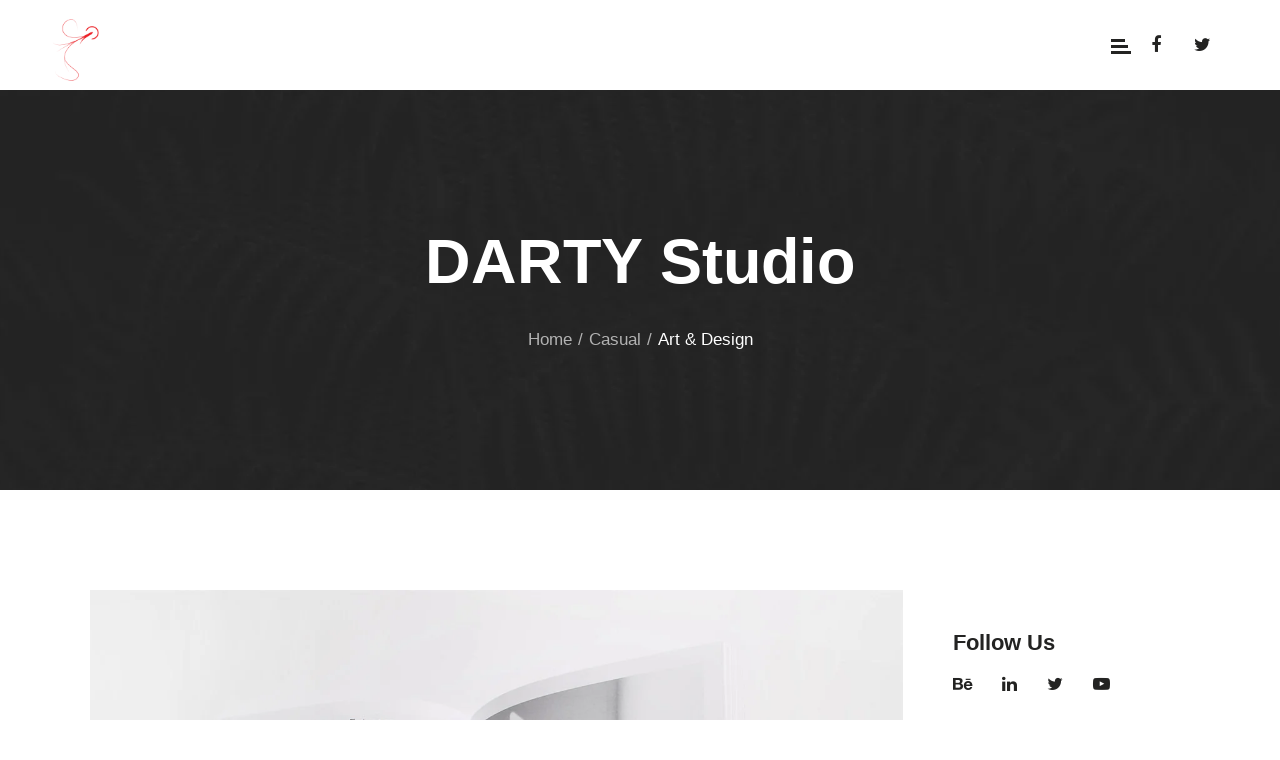

--- FILE ---
content_type: text/html; charset=UTF-8
request_url: https://dartystudio.com/blog/2018/01/03/art-design/
body_size: 29702
content:
<!DOCTYPE html><html lang="en-US"><head><script data-no-optimize="1">var litespeed_docref=sessionStorage.getItem("litespeed_docref");litespeed_docref&&(Object.defineProperty(document,"referrer",{get:function(){return litespeed_docref}}),sessionStorage.removeItem("litespeed_docref"));</script> <meta charset="UTF-8"/><link rel="profile" href="http://gmpg.org/xfn/11"/><link rel="pingback" href="https://dartystudio.com/xmlrpc.php"><meta name="viewport" content="width=device-width,initial-scale=1,user-scalable=yes"><title>Art &#038; Design &#8211; DARTY Studio</title><meta name='robots' content='max-image-preview:large' /><link rel='dns-prefetch' href='//capi-automation.s3.us-east-2.amazonaws.com' /><link rel='dns-prefetch' href='//www.googletagmanager.com' /><link rel='dns-prefetch' href='//fonts.googleapis.com' /><link rel='dns-prefetch' href='//pagead2.googlesyndication.com' /><link rel="alternate" type="application/rss+xml" title="DARTY Studio &raquo; Feed" href="https://dartystudio.com/feed/" /><link rel="alternate" type="application/rss+xml" title="DARTY Studio &raquo; Comments Feed" href="https://dartystudio.com/comments/feed/" /><link rel="alternate" type="application/rss+xml" title="DARTY Studio &raquo; Art &#038; Design Comments Feed" href="https://dartystudio.com/blog/2018/01/03/art-design/feed/" /><link rel="alternate" title="oEmbed (JSON)" type="application/json+oembed" href="https://dartystudio.com/wp-json/oembed/1.0/embed?url=https%3A%2F%2Fdartystudio.com%2Fblog%2F2018%2F01%2F03%2Fart-design%2F" /><link rel="alternate" title="oEmbed (XML)" type="text/xml+oembed" href="https://dartystudio.com/wp-json/oembed/1.0/embed?url=https%3A%2F%2Fdartystudio.com%2Fblog%2F2018%2F01%2F03%2Fart-design%2F&#038;format=xml" /><style id='wp-img-auto-sizes-contain-inline-css' type='text/css'>img:is([sizes=auto i],[sizes^="auto," i]){contain-intrinsic-size:3000px 1500px}
/*# sourceURL=wp-img-auto-sizes-contain-inline-css */</style><style id="litespeed-ccss">img:is([sizes=auto i],[sizes^="auto,"i]){contain-intrinsic-size:3000px 1500px}:root{--wp-block-synced-color:#7a00df;--wp-block-synced-color--rgb:122,0,223;--wp-bound-block-color:var(--wp-block-synced-color);--wp-editor-canvas-background:#ddd;--wp-admin-theme-color:#007cba;--wp-admin-theme-color--rgb:0,124,186;--wp-admin-theme-color-darker-10:#006ba1;--wp-admin-theme-color-darker-10--rgb:0,107,160.5;--wp-admin-theme-color-darker-20:#005a87;--wp-admin-theme-color-darker-20--rgb:0,90,135;--wp-admin-border-width-focus:2px}:root{--wp--preset--font-size--normal:16px;--wp--preset--font-size--huge:42px}:root{--wp--preset--aspect-ratio--square:1;--wp--preset--aspect-ratio--4-3:4/3;--wp--preset--aspect-ratio--3-4:3/4;--wp--preset--aspect-ratio--3-2:3/2;--wp--preset--aspect-ratio--2-3:2/3;--wp--preset--aspect-ratio--16-9:16/9;--wp--preset--aspect-ratio--9-16:9/16;--wp--preset--color--black:#000000;--wp--preset--color--cyan-bluish-gray:#abb8c3;--wp--preset--color--white:#ffffff;--wp--preset--color--pale-pink:#f78da7;--wp--preset--color--vivid-red:#cf2e2e;--wp--preset--color--luminous-vivid-orange:#ff6900;--wp--preset--color--luminous-vivid-amber:#fcb900;--wp--preset--color--light-green-cyan:#7bdcb5;--wp--preset--color--vivid-green-cyan:#00d084;--wp--preset--color--pale-cyan-blue:#8ed1fc;--wp--preset--color--vivid-cyan-blue:#0693e3;--wp--preset--color--vivid-purple:#9b51e0;--wp--preset--gradient--vivid-cyan-blue-to-vivid-purple:linear-gradient(135deg,rgb(6,147,227) 0%,rgb(155,81,224) 100%);--wp--preset--gradient--light-green-cyan-to-vivid-green-cyan:linear-gradient(135deg,rgb(122,220,180) 0%,rgb(0,208,130) 100%);--wp--preset--gradient--luminous-vivid-amber-to-luminous-vivid-orange:linear-gradient(135deg,rgb(252,185,0) 0%,rgb(255,105,0) 100%);--wp--preset--gradient--luminous-vivid-orange-to-vivid-red:linear-gradient(135deg,rgb(255,105,0) 0%,rgb(207,46,46) 100%);--wp--preset--gradient--very-light-gray-to-cyan-bluish-gray:linear-gradient(135deg,rgb(238,238,238) 0%,rgb(169,184,195) 100%);--wp--preset--gradient--cool-to-warm-spectrum:linear-gradient(135deg,rgb(74,234,220) 0%,rgb(151,120,209) 20%,rgb(207,42,186) 40%,rgb(238,44,130) 60%,rgb(251,105,98) 80%,rgb(254,248,76) 100%);--wp--preset--gradient--blush-light-purple:linear-gradient(135deg,rgb(255,206,236) 0%,rgb(152,150,240) 100%);--wp--preset--gradient--blush-bordeaux:linear-gradient(135deg,rgb(254,205,165) 0%,rgb(254,45,45) 50%,rgb(107,0,62) 100%);--wp--preset--gradient--luminous-dusk:linear-gradient(135deg,rgb(255,203,112) 0%,rgb(199,81,192) 50%,rgb(65,88,208) 100%);--wp--preset--gradient--pale-ocean:linear-gradient(135deg,rgb(255,245,203) 0%,rgb(182,227,212) 50%,rgb(51,167,181) 100%);--wp--preset--gradient--electric-grass:linear-gradient(135deg,rgb(202,248,128) 0%,rgb(113,206,126) 100%);--wp--preset--gradient--midnight:linear-gradient(135deg,rgb(2,3,129) 0%,rgb(40,116,252) 100%);--wp--preset--font-size--small:13px;--wp--preset--font-size--medium:20px;--wp--preset--font-size--large:36px;--wp--preset--font-size--x-large:42px;--wp--preset--spacing--20:0.44rem;--wp--preset--spacing--30:0.67rem;--wp--preset--spacing--40:1rem;--wp--preset--spacing--50:1.5rem;--wp--preset--spacing--60:2.25rem;--wp--preset--spacing--70:3.38rem;--wp--preset--spacing--80:5.06rem;--wp--preset--shadow--natural:6px 6px 9px rgba(0, 0, 0, 0.2);--wp--preset--shadow--deep:12px 12px 50px rgba(0, 0, 0, 0.4);--wp--preset--shadow--sharp:6px 6px 0px rgba(0, 0, 0, 0.2);--wp--preset--shadow--outlined:6px 6px 0px -3px rgb(255, 255, 255), 6px 6px rgb(0, 0, 0);--wp--preset--shadow--crisp:6px 6px 0px rgb(0, 0, 0)}input[type=text]{width:100%;margin:0 0 16px;padding:18px 24px;font-family:inherit;font-size:inherit;line-height:24px;font-weight:inherit;color:#232322;background-color:#f9f9f9;border:1px solid #fff0;border-radius:0;outline:0;-webkit-appearance:none;box-sizing:border-box}input[type=text]::-webkit-input-placeholder{color:inherit}input:-moz-placeholder[type=text]{color:inherit;opacity:1}input[type=text]::-moz-placeholder{color:inherit;opacity:1}input:-ms-input-placeholder[type=text]{color:inherit}a,body,div,form,h1,h2,h4,html,i,li,p,span,ul{background:0 0;border:0;margin:0;padding:0;vertical-align:baseline;outline:0}article,header,nav{display:block}a img{border:none}img{max-width:100%;height:auto}.clearfix:after,.clearfix:before{content:" ";display:table}.clearfix:after{clear:both}html{overflow-y:scroll!important}body{font-family:Rubik,sans-serif;font-size:17px;line-height:26px;font-weight:400;color:#6a6a6a;background-color:#fff;overflow-x:hidden!important;-webkit-font-smoothing:antialiased}h1{font-size:63px;line-height:1.079365079365079em}h2{font-size:35px;line-height:1.045714285714286em}h4{font-size:22px;line-height:1.059090909090909em}h1,h2,h4{font-family:Montserrat,sans-serif;font-weight:700}h1,h2,h4{margin:25px 0;color:#232322}h4 a{color:inherit;font-family:inherit;font-size:inherit;font-weight:inherit;font-style:inherit;line-height:inherit;letter-spacing:inherit;text-transform:inherit}a{color:#232322;text-decoration:none}p{margin:10px 0}ul{list-style-position:inside;margin:15px 0}.text-align-left{text-align:left}.edgtf-wrapper{position:relative;left:0;z-index:1000}.edgtf-wrapper .edgtf-wrapper-inner{width:100%;overflow:hidden}.edgtf-content{position:relative;margin-top:0;z-index:100;background-color:#fff}.edgtf-container{position:relative;padding:0;width:100%;z-index:100}.edgtf-container:before{content:" ";display:table}.edgtf-container:after{content:" ";display:table;clear:both}.edgtf-container-inner{width:1100px;margin:0 auto}.edgtf-content .edgtf-content-inner>.edgtf-container>.edgtf-container-inner{padding-top:40px}@media only screen and (min-width:1400px){.edgtf-grid-1300 .edgtf-container-inner,.edgtf-grid-1300 .edgtf-grid{width:1300px}}.edgtf-grid{width:1100px;margin:0 auto}.edgtf-vertical-align-containers{position:relative;height:100%;width:100%;padding:0 20px;box-sizing:border-box}.edgtf-vertical-align-containers .edgtf-position-left{position:relative;float:left;z-index:2;height:100%}.edgtf-vertical-align-containers .edgtf-position-center{height:100%;width:100%;position:absolute;left:0;text-align:center;z-index:1}.edgtf-vertical-align-containers .edgtf-position-right{position:relative;float:right;z-index:2;height:100%;text-align:right}.edgtf-vertical-align-containers .edgtf-position-center-inner,.edgtf-vertical-align-containers .edgtf-position-left-inner,.edgtf-vertical-align-containers .edgtf-position-right-inner{vertical-align:middle;display:inline-block}.edgtf-vertical-align-containers .edgtf-position-center:before,.edgtf-vertical-align-containers .edgtf-position-left:before,.edgtf-vertical-align-containers .edgtf-position-right:before{content:"";display:inline-block;vertical-align:middle;height:100%;margin-right:0}.edgtf-grid-row{margin-left:-15px;margin-right:-15px}.edgtf-grid-row:after,.edgtf-grid-row:before{content:" ";display:table}.edgtf-grid-row:after{clear:both}.edgtf-grid-large-gutter{margin-left:-25px;margin-right:-25px}.edgtf-grid-large-gutter>div{padding-left:25px;padding-right:25px}.edgtf-grid-col-12{position:relative;float:left;width:100%;min-height:1px;padding-left:15px;padding-right:15px;box-sizing:border-box}.edgtf-grid-col-12:after,.edgtf-grid-col-12:before{content:" ";display:table}.edgtf-grid-col-12:after{clear:both}@media only screen and (max-width:1024px){.edgtf-grid-col-12{width:100%;float:none}}input[type=text]{width:100%;margin:0 0 16px;padding:18px 24px;font-family:inherit;font-size:inherit;line-height:24px;font-weight:inherit;color:#232322;background-color:#f9f9f9;border:1px solid #fff0;border-radius:0;outline:0;-webkit-appearance:none;box-sizing:border-box}input[type=text]::-webkit-input-placeholder{color:inherit}input:-moz-placeholder[type=text]{color:inherit;opacity:1}input[type=text]::-moz-placeholder{color:inherit;opacity:1}input:-ms-input-placeholder[type=text]{color:inherit}#edgtf-back-to-top{position:fixed;width:41px;right:25px;bottom:65px;margin:0;z-index:10000;opacity:0;visibility:hidden}#edgtf-back-to-top>span{position:relative;display:block;width:39px;height:39px;line-height:37px;font-size:24px;text-align:center;color:#fff;background-color:#35c5d5;overflow:hidden;z-index:0}#edgtf-back-to-top>span:after{position:absolute;content:"";top:0;left:0;width:100%;height:100%;background-color:#232322;z-index:-1;-webkit-transform:scaleY(0);-moz-transform:scaleY(0);transform:scaleY(0);-webkit-transform-origin:0 0;-moz-transform-origin:0 0;transform-origin:0 0}input[type=text]::-ms-clear{display:none}.widget{margin:0 0 30px}.edgtf-side-menu .widget{margin:0 0 22px;color:#b2b2b2}.edgtf-side-menu .widget:last-child{margin:0!important}.edgtf-side-menu .widget a{color:#b2b2b2}.edgtf-social-icon-widget-holder{position:relative;display:inline-block;vertical-align:middle;margin:0}.edgtf-social-icon-widget-holder .edgtf-social-icon-widget{color:inherit;line-height:inherit;font-size:inherit;font-style:inherit;font-weight:inherit;letter-spacing:inherit}.edgtf-social-icons-group-widget .edgtf-social-icon-widget-holder{display:inline-block;vertical-align:middle;margin:0 10px 0 0;text-align:center}.edgtf-social-icons-group-widget .edgtf-social-icon-widget-holder:first-child{margin-left:0}.edgtf-social-icons-group-widget .edgtf-social-icon-widget-holder:last-child{margin-right:0}.edgtf-blog-holder{position:relative;display:inline-block;width:100%;vertical-align:middle;margin:0 0 60px;clear:both}.edgtf-blog-holder article{position:relative;display:inline-block;width:100%;vertical-align:middle;box-sizing:border-box}.edgtf-blog-holder article .edgtf-post-content{position:relative;display:inline-block;width:100%;vertical-align:middle}.edgtf-blog-holder article .edgtf-post-text{position:relative;display:inline-block;width:100%;vertical-align:middle;box-sizing:border-box}.edgtf-blog-holder article .edgtf-post-title{margin:0}.edgtf-blog-holder article .edgtf-post-info-standard{position:relative;display:inline-block;width:100%;vertical-align:middle;margin-bottom:6px;clear:both}.edgtf-blog-holder article .edgtf-post-info-standard>div{position:relative;display:inline-block;vertical-align:top;float:left;padding-right:13px;margin-right:4px}.edgtf-blog-holder article .edgtf-post-info-standard>div:last-child{margin-right:0}.edgtf-blog-holder article .edgtf-post-info-standard>div:last-child:after{display:none}.edgtf-blog-holder article .edgtf-post-info-standard>div:after{content:"/";position:absolute;top:0;right:0}.edgtf-blog-holder article .edgtf-post-info-standard>div a{color:#6a6a6a}.edgtf-blog-holder article .edgtf-post-info-standard-bottom{position:relative;display:inline-block;width:100%;vertical-align:middle;margin-top:31px;clear:both}.edgtf-blog-holder article .edgtf-post-info-standard-bottom>div{position:relative;display:inline-block;vertical-align:top;float:left;margin-right:15px}.edgtf-blog-holder article .edgtf-post-info-standard-bottom>div:last-child{margin-right:0}.edgtf-blog-holder article .edgtf-post-info-standard-bottom>div a:not(.edgtf-share-link){color:#6a6a6a}.edgtf-blog-holder article .edgtf-post-info-standard-bottom>div i{margin-right:2px;color:#232322}.edgtf-blog-holder article .edgtf-post-info-standard-bottom>div.edgtf-post-info-author .edgtf-post-info-author-image{display:none}.edgtf-blog-holder article .edgtf-post-info-standard-bottom>div.edgtf-post-info-author .edgtf-post-info-author-text{text-transform:capitalize}.edgtf-blog-holder article .edgtf-post-info-standard-bottom>div.edgtf-blog-like a i{margin-right:7px}.edgtf-related-posts-holder{position:relative;display:inline-block;width:100%;vertical-align:middle;padding:0;box-sizing:border-box}.edgtf-related-posts-holder .edgtf-related-posts-holder-inner{padding:46px 0 26px}.edgtf-related-posts-holder .edgtf-related-posts-title{margin:0 0 30px}.edgtf-related-posts-holder .edgtf-related-posts-title>*{margin:0}.edgtf-related-posts-holder .edgtf-related-posts-inner{margin:0-15px}.edgtf-related-posts-holder .edgtf-related-post{position:relative;display:inline-block;float:left;width:25%;margin:0 0 30px;padding:0 15px;box-sizing:border-box}.edgtf-related-posts-holder .edgtf-related-post .edgtf-related-post-image{position:relative;display:inline-block;width:100%;vertical-align:middle;overflow:hidden}.edgtf-related-posts-holder .edgtf-related-post .edgtf-related-post-image a{position:relative;display:block}.edgtf-related-posts-holder .edgtf-related-post .edgtf-related-post-image a:after{position:absolute;display:block;width:100%;height:100%;top:0;left:0;content:"";background-color:rgb(35 35 34/.4);opacity:0}.edgtf-related-posts-holder .edgtf-related-post .edgtf-related-post-image img{display:block}.edgtf-related-posts-holder .edgtf-related-post .edgtf-post-title{margin:24px 0 0}.edgtf-blog-holder.edgtf-blog-single article{margin:0 0 40px}.edgtf-blog-holder.edgtf-blog-single article .edgtf-post-heading{margin-bottom:40px}.edgtf-page-header{position:relative;display:inline-block;width:100%;vertical-align:middle;margin:0;padding:0;z-index:110;box-sizing:border-box}.edgtf-page-header a img{display:block}.edgtf-page-header .edgtf-vertical-align-containers{padding:0 40px}.edgtf-page-header .edgtf-menu-area{position:relative;height:90px;background-color:#fff;box-sizing:border-box}.edgtf-page-header .edgtf-menu-area .edgtf-logo-wrapper a{max-height:90px}.edgtf-menu-area-shadow-disable .edgtf-page-header .edgtf-menu-area{box-shadow:none}.edgtf-menu-area-border-disable .edgtf-page-header .edgtf-menu-area{border:none}.edgtf-logo-wrapper{display:inline-block;vertical-align:middle}.edgtf-logo-wrapper a{position:relative;display:inline-block;vertical-align:middle;max-width:100%}.edgtf-logo-wrapper a img{height:100%;width:auto}.edgtf-logo-wrapper a img.edgtf-normal-logo{opacity:1}.edgtf-logo-wrapper a img.edgtf-dark-logo{opacity:0;-webkit-transform:translateY(-100%);-moz-transform:translateY(-100%);transform:translateY(-100%)}.edgtf-logo-wrapper a img.edgtf-light-logo{opacity:0;-webkit-transform:translateY(-200%);-moz-transform:translateY(-200%);transform:translateY(-200%)}.edgtf-main-menu{position:relative;display:inline-block;width:100%;vertical-align:middle;height:100%;width:auto}.edgtf-main-menu ul{list-style:none outside none;margin:0;padding:0;text-align:left}.edgtf-main-menu ul li{position:relative;display:inline-block;float:left;padding:0;margin:0}.edgtf-main-menu ul li a{font-size:15px;line-height:26px;font-weight:400;color:#b2b2b2}.edgtf-main-menu>ul{position:relative;display:inline-block;width:100%;vertical-align:middle;height:100%}.edgtf-main-menu>ul>li{float:left;height:100%;box-sizing:border-box}.edgtf-main-menu>ul>li>a{position:relative;display:inline-block;width:100%;vertical-align:middle;height:100%;padding:0 17px;color:#232322;font-family:Montserrat,sans-serif;font-size:15px;line-height:22px;font-weight:700;box-sizing:border-box}.edgtf-main-menu>ul>li>a>span.item_outer{position:relative;display:block;top:50%;-webkit-transform:translateY(-50%);-moz-transform:translateY(-50%);transform:translateY(-50%)}.edgtf-main-menu>ul>li>a>span.item_outer .item_text{position:relative;display:inline-block;vertical-align:top}.edgtf-header-standard .edgtf-menu-area.edgtf-menu-right .edgtf-main-menu{width:auto}.edgtf-header-standard .edgtf-menu-area.edgtf-menu-right .edgtf-vertical-align-containers .edgtf-position-right-inner{height:100%}.edgtf-mobile-header{position:relative;display:none;z-index:110}.edgtf-mobile-header .edgtf-mobile-header-inner{position:relative;height:70px;background-color:#fff;border-bottom:1px solid #cdcdcd;box-sizing:border-box}.edgtf-mobile-header .edgtf-mobile-header-inner .edgtf-mobile-header-holder{position:relative;z-index:2;height:100%}.edgtf-mobile-header .edgtf-grid{height:100%}.edgtf-mobile-header .edgtf-vertical-align-containers{padding:0}.edgtf-mobile-header .edgtf-mobile-logo-wrapper a{display:block}.edgtf-mobile-header .edgtf-mobile-logo-wrapper img{display:block;height:100%;width:auto}.edgtf-mobile-header .edgtf-mobile-menu-opener{position:relative;height:100%;float:left;z-index:2}.edgtf-mobile-header .edgtf-mobile-menu-opener a{position:relative;display:table;height:100%;line-height:1}.edgtf-mobile-header .edgtf-mobile-menu-opener a>span{position:relative;display:table-cell;vertical-align:middle}.edgtf-mobile-header .edgtf-mobile-menu-opener a .edgtf-mm-lines{position:relative;display:inline-block;vertical-align:top;width:20px;height:15px;line-height:inherit}.edgtf-mobile-header .edgtf-mobile-menu-opener a .edgtf-mm-line{position:absolute;left:0;display:inline-block;vertical-align:top;height:3px;background-color:currentColor}.edgtf-mobile-header .edgtf-mobile-menu-opener a .edgtf-mm-line.edgtf-mm-line-1{top:0;width:14px}.edgtf-mobile-header .edgtf-mobile-menu-opener a .edgtf-mm-line.edgtf-mm-line-2{top:6px;width:17px}.edgtf-mobile-header .edgtf-mobile-menu-opener a .edgtf-mm-line.edgtf-mm-line-3{bottom:0;width:20px}.edgtf-mobile-header .edgtf-mobile-nav{display:none;background-color:#fff;border-bottom:1px solid #cdcdcd}.edgtf-mobile-header .edgtf-mobile-nav ul{padding:0;margin:0;list-style-type:none}.edgtf-mobile-header .edgtf-mobile-nav ul li{position:relative;padding:0;margin:0}.edgtf-mobile-header .edgtf-mobile-nav ul li a{position:relative;display:block;padding:9px 0;margin:0;font-size:15px;color:#6a6a6a;border-bottom:1px solid #cdcdcd}.edgtf-mobile-header .edgtf-mobile-nav>.edgtf-grid>ul>li:last-child>a{border-bottom:none}.edgtf-sticky-header{position:fixed;top:0;left:0;height:60px;width:100%;z-index:100;-webkit-backface-visibility:hidden;-webkit-transform:translateY(-100%);-moz-transform:translateY(-100%);transform:translateY(-100%)}.edgtf-sticky-header .edgtf-sticky-holder{position:relative;height:100%;z-index:2;background-color:#232322;border-bottom:1px solid #fff0;box-sizing:border-box}.edgtf-sticky-header .edgtf-sticky-holder .edgtf-logo-wrapper a{max-height:60px}.edgtf-sticky-header .edgtf-position-right-inner{height:100%}.edgtf-main-menu.edgtf-sticky-nav>ul>li>a{color:#fff}.edgtf-search-cover{position:absolute;top:0;left:0;width:100%;display:none;background-color:#282827;z-index:115}.edgtf-search-cover .edgtf-form-holder-outer{display:table;width:100%;height:100%}.edgtf-search-cover .edgtf-form-holder{position:relative;display:table-cell;vertical-align:middle;padding:0 46px}.edgtf-search-cover .edgtf-form-holder-inner{position:relative;display:inline-block;width:100%;vertical-align:middle}.edgtf-search-cover input{display:inline-block;vertical-align:middle;width:90%;margin:0;padding:0;float:left;font-family:inherit;font-size:inherit;line-height:inherit;font-weight:inherit;color:#fff;background-color:#fff0;border:0;box-shadow:none;outline:0;outline-offset:0;border-radius:0}.edgtf-search-cover input::-webkit-input-placeholder{color:inherit}.edgtf-search-cover input:-moz-placeholder{color:inherit;opacity:1}.edgtf-search-cover input::-moz-placeholder{color:inherit;opacity:1}.edgtf-search-cover input:-ms-input-placeholder{color:inherit}.edgtf-search-cover .edgtf-search-close{position:absolute;right:3px;top:calc(50% - 19px);font-size:34px;line-height:1em;color:#fff}.edgtf-search-cover .edgtf-search-close *{display:block;line-height:inherit}.edgtf-side-menu-button-opener{position:relative;display:inline-block;vertical-align:middle;padding:5px;line-height:1}.edgtf-side-menu-button-opener .edgtf-sm-lines{position:relative;display:inline-block;vertical-align:top;top:2px;width:20px;height:15px;line-height:inherit}.edgtf-side-menu-button-opener .edgtf-sm-line{position:absolute;left:0;display:inline-block;vertical-align:top;height:3px;background-color:currentColor}.edgtf-side-menu-button-opener .edgtf-sm-line.edgtf-sm-line-1{top:0;width:14px}.edgtf-side-menu-button-opener .edgtf-sm-line.edgtf-sm-line-2{top:6px;width:17px}.edgtf-side-menu-button-opener .edgtf-sm-line.edgtf-sm-line-3{bottom:0;width:20px}.edgtf-side-menu{position:fixed;top:0;right:-422px;width:422px;height:100%;min-height:100%;padding:100px 62px 30px;background-color:#232322;text-align:left;overflow:hidden;visibility:hidden;z-index:9999;-webkit-backface-visibility:hidden;box-sizing:border-box}.edgtf-side-menu a.edgtf-close-side-menu{position:absolute;top:40px;right:52px;display:inline-block;vertical-align:top;color:#fff;font-size:34px;line-height:1;z-index:1000}.edgtf-side-menu a.edgtf-close-side-menu span{display:block;line-height:inherit}.edgtf-side-menu a.edgtf-close-side-menu span:before{display:block;line-height:inherit}.edgtf-title-holder{position:relative;display:inline-block;width:100%;vertical-align:middle;height:300px;background-color:#232322;background-position:center 0;background-repeat:no-repeat;z-index:101}.edgtf-title-holder .edgtf-title-wrapper{position:relative;display:table;table-layout:fixed;height:100%;width:100%}.edgtf-title-holder .edgtf-title-inner{position:relative;display:table-cell;height:100%;width:100%;vertical-align:middle}.edgtf-title-holder .edgtf-page-title{color:#fff}.edgtf-title-holder.edgtf-standard-type .edgtf-page-title{margin:0}.fa{display:inline-block;font:normal normal normal 14px/1 FontAwesome;font-size:inherit;text-rendering:auto;-webkit-font-smoothing:antialiased;-moz-osx-font-smoothing:grayscale}.fa-heart:before{content:""}.fa-comment:before{content:""}.fa-twitter:before{content:""}.fa-facebook:before{content:""}.fa-linkedin:before{content:""}.fa-angle-up:before{content:""}.fa-youtube-play:before{content:""}.fa-behance:before{content:""}.icon_close{font-family:"ElegantIcons";speak:none;font-style:normal;font-weight:400;font-variant:normal;text-transform:none;line-height:1;-webkit-font-smoothing:antialiased}.icon_close:before{content:"M"}@media only screen and (max-width:1024px){body:not(.edgtf-content-is-behind-header):not(.error404) .edgtf-content{margin-top:0!important}}@media only screen and (max-width:1200px){.edgtf-container-inner,.edgtf-grid{width:950px}}@media only screen and (max-width:1024px){.edgtf-container-inner,.edgtf-grid{width:768px}}@media only screen and (max-width:768px){.edgtf-container-inner,.edgtf-grid{width:600px}}@media only screen and (max-width:680px){.edgtf-container-inner,.edgtf-grid{width:420px}}@media only screen and (max-width:480px){.edgtf-container-inner,.edgtf-grid{width:300px}}@media only screen and (max-width:320px){.edgtf-container-inner,.edgtf-grid{width:90%}}@media only screen and (max-width:768px){.edgtf-related-posts-holder .edgtf-related-post{width:50%!important}}@media only screen and (max-width:680px){.edgtf-related-posts-holder .edgtf-related-post{width:100%!important}}@media only screen and (max-width:1024px){.edgtf-page-header{display:none}}@media only screen and (max-width:1024px){.edgtf-mobile-header{display:block}}@media only screen and (max-width:1024px){.edgtf-title-holder.edgtf-title-va-header-bottom{height:auto!important}.edgtf-title-holder.edgtf-title-va-header-bottom .edgtf-title-wrapper{padding-top:0!important}}.item_text{color:#fff}#edgtf-back-to-top>span{background-color:#ed1f24}</style><link rel="preload" data-asynced="1" data-optimized="2" as="style" onload="this.onload=null;this.rel='stylesheet'" href="https://dartystudio.com/wp-content/litespeed/css/f8889a7964b911b73544c9d931ea7dd1.css?ver=b722a" /><script data-optimized="1" type="litespeed/javascript" data-src="https://dartystudio.com/wp-content/plugins/litespeed-cache/assets/js/css_async.min.js"></script> <style id='global-styles-inline-css' type='text/css'>:root{--wp--preset--aspect-ratio--square: 1;--wp--preset--aspect-ratio--4-3: 4/3;--wp--preset--aspect-ratio--3-4: 3/4;--wp--preset--aspect-ratio--3-2: 3/2;--wp--preset--aspect-ratio--2-3: 2/3;--wp--preset--aspect-ratio--16-9: 16/9;--wp--preset--aspect-ratio--9-16: 9/16;--wp--preset--color--black: #000000;--wp--preset--color--cyan-bluish-gray: #abb8c3;--wp--preset--color--white: #ffffff;--wp--preset--color--pale-pink: #f78da7;--wp--preset--color--vivid-red: #cf2e2e;--wp--preset--color--luminous-vivid-orange: #ff6900;--wp--preset--color--luminous-vivid-amber: #fcb900;--wp--preset--color--light-green-cyan: #7bdcb5;--wp--preset--color--vivid-green-cyan: #00d084;--wp--preset--color--pale-cyan-blue: #8ed1fc;--wp--preset--color--vivid-cyan-blue: #0693e3;--wp--preset--color--vivid-purple: #9b51e0;--wp--preset--gradient--vivid-cyan-blue-to-vivid-purple: linear-gradient(135deg,rgb(6,147,227) 0%,rgb(155,81,224) 100%);--wp--preset--gradient--light-green-cyan-to-vivid-green-cyan: linear-gradient(135deg,rgb(122,220,180) 0%,rgb(0,208,130) 100%);--wp--preset--gradient--luminous-vivid-amber-to-luminous-vivid-orange: linear-gradient(135deg,rgb(252,185,0) 0%,rgb(255,105,0) 100%);--wp--preset--gradient--luminous-vivid-orange-to-vivid-red: linear-gradient(135deg,rgb(255,105,0) 0%,rgb(207,46,46) 100%);--wp--preset--gradient--very-light-gray-to-cyan-bluish-gray: linear-gradient(135deg,rgb(238,238,238) 0%,rgb(169,184,195) 100%);--wp--preset--gradient--cool-to-warm-spectrum: linear-gradient(135deg,rgb(74,234,220) 0%,rgb(151,120,209) 20%,rgb(207,42,186) 40%,rgb(238,44,130) 60%,rgb(251,105,98) 80%,rgb(254,248,76) 100%);--wp--preset--gradient--blush-light-purple: linear-gradient(135deg,rgb(255,206,236) 0%,rgb(152,150,240) 100%);--wp--preset--gradient--blush-bordeaux: linear-gradient(135deg,rgb(254,205,165) 0%,rgb(254,45,45) 50%,rgb(107,0,62) 100%);--wp--preset--gradient--luminous-dusk: linear-gradient(135deg,rgb(255,203,112) 0%,rgb(199,81,192) 50%,rgb(65,88,208) 100%);--wp--preset--gradient--pale-ocean: linear-gradient(135deg,rgb(255,245,203) 0%,rgb(182,227,212) 50%,rgb(51,167,181) 100%);--wp--preset--gradient--electric-grass: linear-gradient(135deg,rgb(202,248,128) 0%,rgb(113,206,126) 100%);--wp--preset--gradient--midnight: linear-gradient(135deg,rgb(2,3,129) 0%,rgb(40,116,252) 100%);--wp--preset--font-size--small: 13px;--wp--preset--font-size--medium: 20px;--wp--preset--font-size--large: 36px;--wp--preset--font-size--x-large: 42px;--wp--preset--spacing--20: 0.44rem;--wp--preset--spacing--30: 0.67rem;--wp--preset--spacing--40: 1rem;--wp--preset--spacing--50: 1.5rem;--wp--preset--spacing--60: 2.25rem;--wp--preset--spacing--70: 3.38rem;--wp--preset--spacing--80: 5.06rem;--wp--preset--shadow--natural: 6px 6px 9px rgba(0, 0, 0, 0.2);--wp--preset--shadow--deep: 12px 12px 50px rgba(0, 0, 0, 0.4);--wp--preset--shadow--sharp: 6px 6px 0px rgba(0, 0, 0, 0.2);--wp--preset--shadow--outlined: 6px 6px 0px -3px rgb(255, 255, 255), 6px 6px rgb(0, 0, 0);--wp--preset--shadow--crisp: 6px 6px 0px rgb(0, 0, 0);}:where(.is-layout-flex){gap: 0.5em;}:where(.is-layout-grid){gap: 0.5em;}body .is-layout-flex{display: flex;}.is-layout-flex{flex-wrap: wrap;align-items: center;}.is-layout-flex > :is(*, div){margin: 0;}body .is-layout-grid{display: grid;}.is-layout-grid > :is(*, div){margin: 0;}:where(.wp-block-columns.is-layout-flex){gap: 2em;}:where(.wp-block-columns.is-layout-grid){gap: 2em;}:where(.wp-block-post-template.is-layout-flex){gap: 1.25em;}:where(.wp-block-post-template.is-layout-grid){gap: 1.25em;}.has-black-color{color: var(--wp--preset--color--black) !important;}.has-cyan-bluish-gray-color{color: var(--wp--preset--color--cyan-bluish-gray) !important;}.has-white-color{color: var(--wp--preset--color--white) !important;}.has-pale-pink-color{color: var(--wp--preset--color--pale-pink) !important;}.has-vivid-red-color{color: var(--wp--preset--color--vivid-red) !important;}.has-luminous-vivid-orange-color{color: var(--wp--preset--color--luminous-vivid-orange) !important;}.has-luminous-vivid-amber-color{color: var(--wp--preset--color--luminous-vivid-amber) !important;}.has-light-green-cyan-color{color: var(--wp--preset--color--light-green-cyan) !important;}.has-vivid-green-cyan-color{color: var(--wp--preset--color--vivid-green-cyan) !important;}.has-pale-cyan-blue-color{color: var(--wp--preset--color--pale-cyan-blue) !important;}.has-vivid-cyan-blue-color{color: var(--wp--preset--color--vivid-cyan-blue) !important;}.has-vivid-purple-color{color: var(--wp--preset--color--vivid-purple) !important;}.has-black-background-color{background-color: var(--wp--preset--color--black) !important;}.has-cyan-bluish-gray-background-color{background-color: var(--wp--preset--color--cyan-bluish-gray) !important;}.has-white-background-color{background-color: var(--wp--preset--color--white) !important;}.has-pale-pink-background-color{background-color: var(--wp--preset--color--pale-pink) !important;}.has-vivid-red-background-color{background-color: var(--wp--preset--color--vivid-red) !important;}.has-luminous-vivid-orange-background-color{background-color: var(--wp--preset--color--luminous-vivid-orange) !important;}.has-luminous-vivid-amber-background-color{background-color: var(--wp--preset--color--luminous-vivid-amber) !important;}.has-light-green-cyan-background-color{background-color: var(--wp--preset--color--light-green-cyan) !important;}.has-vivid-green-cyan-background-color{background-color: var(--wp--preset--color--vivid-green-cyan) !important;}.has-pale-cyan-blue-background-color{background-color: var(--wp--preset--color--pale-cyan-blue) !important;}.has-vivid-cyan-blue-background-color{background-color: var(--wp--preset--color--vivid-cyan-blue) !important;}.has-vivid-purple-background-color{background-color: var(--wp--preset--color--vivid-purple) !important;}.has-black-border-color{border-color: var(--wp--preset--color--black) !important;}.has-cyan-bluish-gray-border-color{border-color: var(--wp--preset--color--cyan-bluish-gray) !important;}.has-white-border-color{border-color: var(--wp--preset--color--white) !important;}.has-pale-pink-border-color{border-color: var(--wp--preset--color--pale-pink) !important;}.has-vivid-red-border-color{border-color: var(--wp--preset--color--vivid-red) !important;}.has-luminous-vivid-orange-border-color{border-color: var(--wp--preset--color--luminous-vivid-orange) !important;}.has-luminous-vivid-amber-border-color{border-color: var(--wp--preset--color--luminous-vivid-amber) !important;}.has-light-green-cyan-border-color{border-color: var(--wp--preset--color--light-green-cyan) !important;}.has-vivid-green-cyan-border-color{border-color: var(--wp--preset--color--vivid-green-cyan) !important;}.has-pale-cyan-blue-border-color{border-color: var(--wp--preset--color--pale-cyan-blue) !important;}.has-vivid-cyan-blue-border-color{border-color: var(--wp--preset--color--vivid-cyan-blue) !important;}.has-vivid-purple-border-color{border-color: var(--wp--preset--color--vivid-purple) !important;}.has-vivid-cyan-blue-to-vivid-purple-gradient-background{background: var(--wp--preset--gradient--vivid-cyan-blue-to-vivid-purple) !important;}.has-light-green-cyan-to-vivid-green-cyan-gradient-background{background: var(--wp--preset--gradient--light-green-cyan-to-vivid-green-cyan) !important;}.has-luminous-vivid-amber-to-luminous-vivid-orange-gradient-background{background: var(--wp--preset--gradient--luminous-vivid-amber-to-luminous-vivid-orange) !important;}.has-luminous-vivid-orange-to-vivid-red-gradient-background{background: var(--wp--preset--gradient--luminous-vivid-orange-to-vivid-red) !important;}.has-very-light-gray-to-cyan-bluish-gray-gradient-background{background: var(--wp--preset--gradient--very-light-gray-to-cyan-bluish-gray) !important;}.has-cool-to-warm-spectrum-gradient-background{background: var(--wp--preset--gradient--cool-to-warm-spectrum) !important;}.has-blush-light-purple-gradient-background{background: var(--wp--preset--gradient--blush-light-purple) !important;}.has-blush-bordeaux-gradient-background{background: var(--wp--preset--gradient--blush-bordeaux) !important;}.has-luminous-dusk-gradient-background{background: var(--wp--preset--gradient--luminous-dusk) !important;}.has-pale-ocean-gradient-background{background: var(--wp--preset--gradient--pale-ocean) !important;}.has-electric-grass-gradient-background{background: var(--wp--preset--gradient--electric-grass) !important;}.has-midnight-gradient-background{background: var(--wp--preset--gradient--midnight) !important;}.has-small-font-size{font-size: var(--wp--preset--font-size--small) !important;}.has-medium-font-size{font-size: var(--wp--preset--font-size--medium) !important;}.has-large-font-size{font-size: var(--wp--preset--font-size--large) !important;}.has-x-large-font-size{font-size: var(--wp--preset--font-size--x-large) !important;}
/*# sourceURL=global-styles-inline-css */</style><style id='classic-theme-styles-inline-css' type='text/css'>/*! This file is auto-generated */
.wp-block-button__link{color:#fff;background-color:#32373c;border-radius:9999px;box-shadow:none;text-decoration:none;padding:calc(.667em + 2px) calc(1.333em + 2px);font-size:1.125em}.wp-block-file__button{background:#32373c;color:#fff;text-decoration:none}
/*# sourceURL=/wp-includes/css/classic-themes.min.css */</style><style id='woocommerce-inline-inline-css' type='text/css'>.woocommerce form .form-row .required { visibility: visible; }
/*# sourceURL=woocommerce-inline-inline-css */</style><style id='orkan-edge-woo-inline-css' type='text/css'>.postid-372.edgtf-boxed .edgtf-wrapper { background-attachment: fixed;}.postid-372 .edgtf-content .edgtf-content-inner > .edgtf-container > .edgtf-container-inner, .postid-372 .edgtf-content .edgtf-content-inner > .edgtf-full-width > .edgtf-full-width-inner { padding-top: 100px !important;}
/*# sourceURL=orkan-edge-woo-inline-css */</style> <script type="litespeed/javascript" data-src="https://dartystudio.com/wp-includes/js/jquery/jquery.min.js" id="jquery-core-js"></script> <script id="snazzymaps-js-js-extra" type="litespeed/javascript">var SnazzyDataForSnazzyMaps=[];SnazzyDataForSnazzyMaps={"id":15,"name":"Subtle Grayscale","description":"A nice, simple grayscale version of the map with color extremes that are never too harsh on the eyes. Originally created for http:\/\/barvinssurvins.fr\/situer.","url":"https:\/\/snazzymaps.com\/style\/15\/subtle-grayscale","imageUrl":"https:\/\/snazzy-maps-cdn.azureedge.net\/assets\/15-subtle-grayscale.png?v=20170626083535","json":"[{\"featureType\":\"administrative\",\"elementType\":\"all\",\"stylers\":[{\"saturation\":\"-100\"}]},{\"featureType\":\"administrative.province\",\"elementType\":\"all\",\"stylers\":[{\"visibility\":\"off\"}]},{\"featureType\":\"landscape\",\"elementType\":\"all\",\"stylers\":[{\"saturation\":-100},{\"lightness\":65},{\"visibility\":\"on\"}]},{\"featureType\":\"poi\",\"elementType\":\"all\",\"stylers\":[{\"saturation\":-100},{\"lightness\":\"50\"},{\"visibility\":\"simplified\"}]},{\"featureType\":\"road\",\"elementType\":\"all\",\"stylers\":[{\"saturation\":\"-100\"}]},{\"featureType\":\"road.highway\",\"elementType\":\"all\",\"stylers\":[{\"visibility\":\"simplified\"}]},{\"featureType\":\"road.arterial\",\"elementType\":\"all\",\"stylers\":[{\"lightness\":\"30\"}]},{\"featureType\":\"road.local\",\"elementType\":\"all\",\"stylers\":[{\"lightness\":\"40\"}]},{\"featureType\":\"transit\",\"elementType\":\"all\",\"stylers\":[{\"saturation\":-100},{\"visibility\":\"simplified\"}]},{\"featureType\":\"water\",\"elementType\":\"geometry\",\"stylers\":[{\"hue\":\"#ffff00\"},{\"lightness\":-25},{\"saturation\":-97}]},{\"featureType\":\"water\",\"elementType\":\"labels\",\"stylers\":[{\"lightness\":-25},{\"saturation\":-100}]}]","views":835550,"favorites":2096,"createdBy":{"name":"Paulo Avila","url":null},"createdOn":"2013-10-30T16:37:24.593","tags":["greyscale","light"],"colors":["gray","white"]}</script> <script id="wc-add-to-cart-js-extra" type="litespeed/javascript">var wc_add_to_cart_params={"ajax_url":"/wp-admin/admin-ajax.php","wc_ajax_url":"/?wc-ajax=%%endpoint%%","i18n_view_cart":"View cart","cart_url":"https://dartystudio.com/?page_id=9","is_cart":"","cart_redirect_after_add":"no"}</script> <script id="WCPAY_ASSETS-js-extra" type="litespeed/javascript">var wcpayAssets={"url":"https://dartystudio.com/wp-content/plugins/woocommerce-payments/dist/"}</script> 
 <script type="litespeed/javascript" data-src="https://www.googletagmanager.com/gtag/js?id=G-0CE29P36W3" id="google_gtagjs-js"></script> <script id="google_gtagjs-js-after" type="litespeed/javascript">window.dataLayer=window.dataLayer||[];function gtag(){dataLayer.push(arguments)}
gtag("set","linker",{"domains":["dartystudio.com"]});gtag("js",new Date());gtag("set","developer_id.dZTNiMT",!0);gtag("config","G-0CE29P36W3");window._googlesitekit=window._googlesitekit||{};window._googlesitekit.throttledEvents=[];window._googlesitekit.gtagEvent=(name,data)=>{var key=JSON.stringify({name,data});if(!!window._googlesitekit.throttledEvents[key]){return}window._googlesitekit.throttledEvents[key]=!0;setTimeout(()=>{delete window._googlesitekit.throttledEvents[key]},5);gtag("event",name,{...data,event_source:"site-kit"})}</script> <link rel="https://api.w.org/" href="https://dartystudio.com/wp-json/" /><link rel="alternate" title="JSON" type="application/json" href="https://dartystudio.com/wp-json/wp/v2/posts/372" /><link rel="EditURI" type="application/rsd+xml" title="RSD" href="https://dartystudio.com/xmlrpc.php?rsd" /><meta name="generator" content="WordPress 6.9" /><meta name="generator" content="WooCommerce 10.4.3" /><link rel="canonical" href="https://dartystudio.com/blog/2018/01/03/art-design/" /><link rel='shortlink' href='https://dartystudio.com/?p=372' /><meta name="generator" content="Site Kit by Google 1.168.0" /><script type="litespeed/javascript" data-src="https://pagead2.googlesyndication.com/pagead/js/adsbygoogle.js?client=ca-pub-7484488850097453"
     crossorigin="anonymous"></script> <noscript><style>.woocommerce-product-gallery{ opacity: 1 !important; }</style></noscript><meta name="google-adsense-platform-account" content="ca-host-pub-2644536267352236"><meta name="google-adsense-platform-domain" content="sitekit.withgoogle.com">
 <script  type="litespeed/javascript">!function(f,b,e,v,n,t,s){if(f.fbq)return;n=f.fbq=function(){n.callMethod?n.callMethod.apply(n,arguments):n.queue.push(arguments)};if(!f._fbq)f._fbq=n;n.push=n;n.loaded=!0;n.version='2.0';n.queue=[];t=b.createElement(e);t.async=!0;t.src=v;s=b.getElementsByTagName(e)[0];s.parentNode.insertBefore(t,s)}(window,document,'script','https://connect.facebook.net/en_US/fbevents.js')</script>  <script  type="litespeed/javascript">fbq('init','1333468727416713',{},{"agent":"woocommerce_0-10.4.3-3.5.15"});document.addEventListener('DOMContentLiteSpeedLoaded',function(){document.body.insertAdjacentHTML('beforeend','<div class=\"wc-facebook-pixel-event-placeholder\"></div>')},!1)</script> <meta name="generator" content="Powered by WPBakery Page Builder - drag and drop page builder for WordPress."/> <script type="litespeed/javascript" data-src="https://pagead2.googlesyndication.com/pagead/js/adsbygoogle.js?client=ca-pub-7484488850097453&amp;host=ca-host-pub-2644536267352236" crossorigin="anonymous"></script> <meta name="generator" content="Powered by Slider Revolution 6.5.15 - responsive, Mobile-Friendly Slider Plugin for WordPress with comfortable drag and drop interface." /><link rel="icon" href="https://dartystudio.com/wp-content/uploads/2020/09/cropped-logo_d_white_512-32x32.png" sizes="32x32" /><link rel="icon" href="https://dartystudio.com/wp-content/uploads/2020/09/cropped-logo_d_white_512-192x192.png" sizes="192x192" /><link rel="apple-touch-icon" href="https://dartystudio.com/wp-content/uploads/2020/09/cropped-logo_d_white_512-180x180.png" /><meta name="msapplication-TileImage" content="https://dartystudio.com/wp-content/uploads/2020/09/cropped-logo_d_white_512-270x270.png" /> <script type="litespeed/javascript">function setREVStartSize(e){window.RSIW=window.RSIW===undefined?window.innerWidth:window.RSIW;window.RSIH=window.RSIH===undefined?window.innerHeight:window.RSIH;try{var pw=document.getElementById(e.c).parentNode.offsetWidth,newh;pw=pw===0||isNaN(pw)?window.RSIW:pw;e.tabw=e.tabw===undefined?0:parseInt(e.tabw);e.thumbw=e.thumbw===undefined?0:parseInt(e.thumbw);e.tabh=e.tabh===undefined?0:parseInt(e.tabh);e.thumbh=e.thumbh===undefined?0:parseInt(e.thumbh);e.tabhide=e.tabhide===undefined?0:parseInt(e.tabhide);e.thumbhide=e.thumbhide===undefined?0:parseInt(e.thumbhide);e.mh=e.mh===undefined||e.mh==""||e.mh==="auto"?0:parseInt(e.mh,0);if(e.layout==="fullscreen"||e.l==="fullscreen")
newh=Math.max(e.mh,window.RSIH);else{e.gw=Array.isArray(e.gw)?e.gw:[e.gw];for(var i in e.rl)if(e.gw[i]===undefined||e.gw[i]===0)e.gw[i]=e.gw[i-1];e.gh=e.el===undefined||e.el===""||(Array.isArray(e.el)&&e.el.length==0)?e.gh:e.el;e.gh=Array.isArray(e.gh)?e.gh:[e.gh];for(var i in e.rl)if(e.gh[i]===undefined||e.gh[i]===0)e.gh[i]=e.gh[i-1];var nl=new Array(e.rl.length),ix=0,sl;e.tabw=e.tabhide>=pw?0:e.tabw;e.thumbw=e.thumbhide>=pw?0:e.thumbw;e.tabh=e.tabhide>=pw?0:e.tabh;e.thumbh=e.thumbhide>=pw?0:e.thumbh;for(var i in e.rl)nl[i]=e.rl[i]<window.RSIW?0:e.rl[i];sl=nl[0];for(var i in nl)if(sl>nl[i]&&nl[i]>0){sl=nl[i];ix=i}
var m=pw>(e.gw[ix]+e.tabw+e.thumbw)?1:(pw-(e.tabw+e.thumbw))/(e.gw[ix]);newh=(e.gh[ix]*m)+(e.tabh+e.thumbh)}
var el=document.getElementById(e.c);if(el!==null&&el)el.style.height=newh+"px";el=document.getElementById(e.c+"_wrapper");if(el!==null&&el){el.style.height=newh+"px";el.style.display="block"}}catch(e){console.log("Failure at Presize of Slider:"+e)}}</script> <style type="text/css" id="wp-custom-css">.edgtf-btn.edgtf-btn-solid {
	background-color: #ed1f24;
}

.item_text {
	color: #ffffff;
}

.item_text:hover {
	color:#ed1f24;
}

input.wpcf7-form-control.wpcf7-submit {
	background-color: #ed1f24;
}

.edgtf-fullscreen-menu-opener:hover, .edgtf-light-header .edgtf-page-header > div:not(.edgtf-sticky-header):not(.fixed) .edgtf-fullscreen-menu-opener.edgtf-fm-opened, .edgtf-light-header .edgtf-page-header > div:not(.edgtf-sticky-header):not(.fixed) .edgtf-fullscreen-menu-opener:hover {
	color: #ed1f24;
}

.edgtf-fullscreen-menu-opener.edgtf-fm-opened:hover::after {
	color: #ed1f24; 
}

nav.edgtf-fullscreen-menu > ul > li.edgtf-active-item > a {
	color: #ed1f24;
}

.edgtf-footer-top-holder .widget a:hover, .edgtf-side-menu .widget a:hover, .edgtf-vertical-menu-area .widget a:hover {
	color: #ed1f24;
}

::selection {
	background: #ed1f24;
}

.edgtf-section-title-holder .edgtf-st-title-dot {
	color: #ed1f24;
}

.edgtf-section-title-holder .edgtf-st-separator {
	background-color: #ed1f24;
}

.edgtf-pl-filter-holder ul li.edgtf-pl-current span, .edgtf-pl-filter-holder ul li:hover span, .edgtf-pl-standard-pagination ul li.edgtf-pl-pag-active a {
	color: #ed1f24;
}

#edgtf-back-to-top > span {
	background-color: #ed1f24;
}

.edgtf-progress-bar .edgtf-pb-content-holder .edgtf-pb-content {
	background-color: #ed1f24;
}

a:hover, h1 a:hover, h2 a:hover, h3 a:hover, h4 a:hover, h5 a:hover, h6 a:hover, p a:hover {
	color: #ed1f24;
}

.edgtf-mobile-header .edgtf-mobile-menu-opener a:hover, .edgtf-mobile-header .edgtf-mobile-menu-opener.edgtf-mobile-menu-opened a {
	color: #ed1f24;
}</style><style type="text/css" data-type="vc_shortcodes-custom-css">.vc_custom_1514970483534{padding-top: 9px !important;padding-bottom: 9px !important;}.vc_custom_1514970534384{padding-bottom: 6px !important;}.vc_custom_1514970673448{padding-top: 6px !important;}</style><noscript><style>.wpb_animate_when_almost_visible { opacity: 1; }</style></noscript><style id='rs-plugin-settings-inline-css' type='text/css'>#rs-demo-id {}
/*# sourceURL=rs-plugin-settings-inline-css */</style></head><body class="wp-singular post-template-default single single-post postid-372 single-format-standard wp-theme-orkan theme-orkan edgt-core-1.2 woocommerce-no-js orkan-ver-1.5 edgtf-grid-1300 edgtf-empty-google-api edgtf-sticky-header-on-scroll-down-up edgtf-dropdown-animate-height edgtf-header-standard edgtf-menu-area-shadow-disable edgtf-menu-area-in-grid-shadow-disable edgtf-menu-area-border-disable edgtf-menu-area-in-grid-border-disable edgtf-logo-area-border-disable edgtf-side-menu-slide-from-right edgtf-woocommerce-columns-2 edgtf-woo-normal-space edgtf-woo-pl-info-below-image edgtf-woo-single-thumb-below-image edgtf-woo-single-has-pretty-photo edgtf-default-mobile-header edgtf-sticky-up-mobile-header edgtf-search-covers-header wpb-js-composer js-comp-ver-6.8.0 vc_responsive" itemscope itemtype="//schema.org/WebPage"><div class="edgtf-side-menu">
<a class="edgtf-close-side-menu" href="#">
<span aria-hidden="true" class="edgtf-icon-font-elegant icon_close " ></span>	</a><div class="widget edgtf-social-icons-group-widget text-align-left">							<a class="edgtf-social-icon-widget-holder edgtf-icon-has-hover" data-hover-color="#3bc2d3" style="color: #ededed;;margin: 0px 30px 0px 0px;"				   href="https://www.behance.net/" target="_blank">
<span class="edgtf-social-icon-widget fa fa-behance"></span>				</a>
<a class="edgtf-social-icon-widget-holder edgtf-icon-has-hover" data-hover-color="#3bc2d3" style="color: #ededed;;margin: 0px 30px 0px 0px;"				   href="https://www.linkedin.com/" target="_blank">
<span class="edgtf-social-icon-widget fa fa-linkedin"></span>				</a>
<a class="edgtf-social-icon-widget-holder edgtf-icon-has-hover" data-hover-color="#3bc2d3" style="color: #ededed;;margin: 0px 30px 0px 0px;"				   href="https://twitter.com/" target="_blank">
<span class="edgtf-social-icon-widget fa fa-twitter"></span>				</a>
<a class="edgtf-social-icon-widget-holder edgtf-icon-has-hover" data-hover-color="#3bc2d3" style="color: #ededed;;margin: 0px 30px 0px 0px;"				   href="https://www.youtube.com/" target="_blank">
<span class="edgtf-social-icon-widget fa fa-youtube-play"></span>				</a></div></div><div class="edgtf-wrapper"><div class="edgtf-wrapper-inner"><header class="edgtf-page-header"><div class="edgtf-menu-area edgtf-menu-center"><div class="edgtf-vertical-align-containers"><div class="edgtf-position-left"><div class="edgtf-position-left-inner"><div class="edgtf-logo-wrapper">
<a itemprop="url" href="https://dartystudio.com/" style="height: 256px;">
<img data-lazyloaded="1" src="[data-uri]" itemprop="image" class="edgtf-normal-logo" data-src="https://dartystudio.com/wp-content/uploads/2023/01/D_White_512x512.png" width="512" height="512"  alt="logo"/>
<img data-lazyloaded="1" src="[data-uri]" itemprop="image" class="edgtf-dark-logo" data-src="https://dartystudio.com/wp-content/uploads/2020/09/cropped-logo_d_white_512.png" width="512" height="512"  alt="dark logo"/>        <img data-lazyloaded="1" src="[data-uri]" itemprop="image" class="edgtf-light-logo" data-src="https://dartystudio.com/wp-content/uploads/2023/01/D_Black_512x512.png" width="512" height="512"  alt="light logo"/>    </a></div></div></div><div class="edgtf-position-center"><div class="edgtf-position-center-inner"><nav class="edgtf-main-menu edgtf-drop-down edgtf-default-nav"><ul id="menu-main-menu" class="clearfix"><li id="nav-menu-item-3528" class="menu-item menu-item-type-post_type menu-item-object-page menu-item-home  narrow"><a href="https://dartystudio.com/" class=""><span class="item_outer"><span class="item_text">Home</span></span></a></li><li id="nav-menu-item-3563" class="menu-item menu-item-type-post_type menu-item-object-page  narrow"><a href="https://dartystudio.com/about/" class=""><span class="item_outer"><span class="item_text">About</span></span></a></li><li id="nav-menu-item-3600" class="menu-item menu-item-type-post_type menu-item-object-page  narrow"><a href="https://dartystudio.com/portfolio/" class=""><span class="item_outer"><span class="item_text">Portfolio</span></span></a></li><li id="nav-menu-item-3698" class="menu-item menu-item-type-post_type menu-item-object-page  narrow"><a href="https://dartystudio.com/contact/" class=""><span class="item_outer"><span class="item_text">Contact</span></span></a></li></ul></nav></div></div><div class="edgtf-position-right"><div class="edgtf-position-right-inner">
<a class="edgtf-side-menu-button-opener edgtf-icon-has-hover"  href="javascript:void(0)" >
<span class="edgtf-sm-lines">
<span class="edgtf-sm-line edgtf-sm-line-1"></span>
<span class="edgtf-sm-line edgtf-sm-line-2"></span>
<span class="edgtf-sm-line edgtf-sm-line-3"></span>
</span>
</a>
<a class="edgtf-social-icon-widget-holder edgtf-icon-has-hover" data-hover-color="#ed1f24" style="font-size: 18px;margin: 0px 33px 0px 15px;" href="https://www.facebook.com/DARTYStudio" target="_blank">
<span class="edgtf-social-icon-widget fa fa-facebook     "></span>		</a>
<a class="edgtf-social-icon-widget-holder edgtf-icon-has-hover" data-hover-color="#ed1f24" style="font-size: 18px;margin: 0px 29px 0px 0px;" href="https://www.twitter.com/DARTYStudio" target="_blank">
<span class="edgtf-social-icon-widget fa fa-twitter     "></span>		</a></div></div></div></div><div class="edgtf-sticky-header"><div class="edgtf-sticky-holder"><div class="edgtf-vertical-align-containers"><div class="edgtf-position-left"><div class="edgtf-position-left-inner"><div class="edgtf-logo-wrapper">
<a itemprop="url" href="https://dartystudio.com/" style="height: 256px;">
<img data-lazyloaded="1" src="[data-uri]" itemprop="image" class="edgtf-normal-logo" data-src="https://dartystudio.com/wp-content/uploads/2020/09/logo_d_white_512.png" width="512" height="512"  alt="logo"/>
<img data-lazyloaded="1" src="[data-uri]" itemprop="image" class="edgtf-dark-logo" data-src="https://dartystudio.com/wp-content/uploads/2020/09/cropped-logo_d_white_512.png" width="512" height="512"  alt="dark logo"/>        <img data-lazyloaded="1" src="[data-uri]" itemprop="image" class="edgtf-light-logo" data-src="https://dartystudio.com/wp-content/uploads/2023/01/D_Black_512x512.png" width="512" height="512"  alt="light logo"/>    </a></div></div></div><div class="edgtf-position-center"><div class="edgtf-position-center-inner"><nav class="edgtf-main-menu edgtf-drop-down edgtf-sticky-nav"><ul id="menu-main-menu-1" class="clearfix"><li id="sticky-nav-menu-item-3528" class="menu-item menu-item-type-post_type menu-item-object-page menu-item-home  narrow"><a href="https://dartystudio.com/" class=""><span class="item_outer"><span class="item_text">Home</span><span class="plus"></span></span></a></li><li id="sticky-nav-menu-item-3563" class="menu-item menu-item-type-post_type menu-item-object-page  narrow"><a href="https://dartystudio.com/about/" class=""><span class="item_outer"><span class="item_text">About</span><span class="plus"></span></span></a></li><li id="sticky-nav-menu-item-3600" class="menu-item menu-item-type-post_type menu-item-object-page  narrow"><a href="https://dartystudio.com/portfolio/" class=""><span class="item_outer"><span class="item_text">Portfolio</span><span class="plus"></span></span></a></li><li id="sticky-nav-menu-item-3698" class="menu-item menu-item-type-post_type menu-item-object-page  narrow"><a href="https://dartystudio.com/contact/" class=""><span class="item_outer"><span class="item_text">Contact</span><span class="plus"></span></span></a></li></ul></nav></div></div><div class="edgtf-position-right"><div class="edgtf-position-right-inner"></div></div></div></div></div><form action="https://dartystudio.com/" class="edgtf-search-cover" method="get"><div class="edgtf-form-holder-outer"><div class="edgtf-form-holder"><div class="edgtf-form-holder-inner">
<input type="text" placeholder="Search" name="s" class="edgtf_search_field" autocomplete="off" />
<a class="edgtf-search-close" href="#">
<span aria-hidden="true" class="edgtf-icon-font-elegant icon_close "></span>						</a></div></div></div></form></header><header class="edgtf-mobile-header"><div class="edgtf-mobile-header-inner"><div class="edgtf-mobile-header-holder"><div class="edgtf-grid"><div class="edgtf-vertical-align-containers"><div class="edgtf-vertical-align-containers"><div class="edgtf-mobile-menu-opener">
<a href="javascript:void(0)">
<span class="edgtf-mobile-menu-icon">
<span class="edgtf-mm-lines">
<span class="edgtf-mm-line edgtf-mm-line-1"></span>
<span class="edgtf-mm-line edgtf-mm-line-2"></span>
<span class="edgtf-mm-line edgtf-mm-line-3"></span>
</span>
</span>
</a></div><div class="edgtf-position-center"><div class="edgtf-position-center-inner"><div class="edgtf-mobile-logo-wrapper">
<a itemprop="url" href="https://dartystudio.com/" style="height: 63px">
<img data-lazyloaded="1" src="[data-uri]" itemprop="image" data-src="https://dartystudio.com/wp-content/uploads/2020/11/D_126x126.png" width="126" height="126"  alt="Mobile Logo"/>
</a></div></div></div><div class="edgtf-position-right"><div class="edgtf-position-right-inner"></div></div></div></div></div></div><nav class="edgtf-mobile-nav" role="navigation" aria-label="Mobile Menu"><div class="edgtf-grid"><ul id="menu-main-menu-2" class=""><li id="mobile-menu-item-3528" class="menu-item menu-item-type-post_type menu-item-object-page menu-item-home "><a href="https://dartystudio.com/" class=""><span>Home</span></a></li><li id="mobile-menu-item-3563" class="menu-item menu-item-type-post_type menu-item-object-page "><a href="https://dartystudio.com/about/" class=""><span>About</span></a></li><li id="mobile-menu-item-3600" class="menu-item menu-item-type-post_type menu-item-object-page "><a href="https://dartystudio.com/portfolio/" class=""><span>Portfolio</span></a></li><li id="mobile-menu-item-3698" class="menu-item menu-item-type-post_type menu-item-object-page "><a href="https://dartystudio.com/contact/" class=""><span>Contact</span></a></li></ul></div></nav></div><form action="https://dartystudio.com/" class="edgtf-search-cover" method="get"><div class="edgtf-form-holder-outer"><div class="edgtf-form-holder"><div class="edgtf-form-holder-inner">
<input type="text" placeholder="Search" name="s" class="edgtf_search_field" autocomplete="off" />
<a class="edgtf-search-close" href="#">
<span aria-hidden="true" class="edgtf-icon-font-elegant icon_close "></span>						</a></div></div></div></form></header><a id='edgtf-back-to-top' href='#'>
<span class="edgtf-icon-stack">
<i class="edgtf-icon-font-awesome fa fa-angle-up "></i>                </span>
</a><div class="edgtf-content" ><div class="edgtf-content-inner"><div class="edgtf-title-holder edgtf-standard-with-breadcrumbs-type edgtf-title-va-header-bottom edgtf-preload-background edgtf-has-bg-image edgtf-bg-parallax" style="height: 400px;background-image:url(http://dartystudio.com/wp-content/uploads/2018/01/blog-title-img.jpg);" data-height="400"><div class="edgtf-title-image">
<img data-lazyloaded="1" src="[data-uri]" width="1920" height="900" itemprop="image" data-src="http://dartystudio.com/wp-content/uploads/2018/01/blog-title-img.jpg" alt="a" /></div><div class="edgtf-title-wrapper" style="height: 400px"><div class="edgtf-title-inner"><div class="edgtf-grid"><div class="edgtf-title-info"><h1 class="edgtf-page-title entry-title" >DARTY Studio</h1></div><div class="edgtf-breadcrumbs-info"><div itemprop="breadcrumb" class="edgtf-breadcrumbs "><a itemprop="url" href="https://dartystudio.com/">Home</a><span class="edgtf-delimiter">&nbsp;/&nbsp;</span><a href="https://dartystudio.com/blog/category/casual/">Casual</a> <span class="edgtf-delimiter">&nbsp;/&nbsp;</span><span class="edgtf-current">Art &#038; Design</span></div></div></div></div></div></div><div class="edgtf-container"><div class="edgtf-container-inner clearfix"><div class="edgtf-grid-row edgtf-content-has-sidebar edgtf-grid-large-gutter"><div class="edgtf-page-content-holder edgtf-grid-col-9"><div class="edgtf-blog-holder edgtf-blog-single edgtf-blog-single-standard"><article id="post-372" class="post-372 post type-post status-publish format-standard has-post-thumbnail hentry category-casual tag-art tag-beauty tag-design"><div class="edgtf-post-content"><div class="edgtf-post-heading"><div class="edgtf-post-image">
<img data-lazyloaded="1" src="[data-uri]" width="1300" height="866" data-src="https://dartystudio.com/wp-content/uploads/2018/01/blog-featured-img-3.jpg" class="attachment-full size-full wp-post-image" alt="a" decoding="async" fetchpriority="high" data-srcset="https://dartystudio.com/wp-content/uploads/2018/01/blog-featured-img-3.jpg 1300w, https://dartystudio.com/wp-content/uploads/2018/01/blog-featured-img-3-300x200.jpg 300w, https://dartystudio.com/wp-content/uploads/2018/01/blog-featured-img-3-1024x682.jpg 1024w, https://dartystudio.com/wp-content/uploads/2018/01/blog-featured-img-3-768x512.jpg 768w" data-sizes="(max-width: 1300px) 100vw, 1300px" /></div></div><div class="edgtf-post-text"><div class="edgtf-post-text-inner"><div class="edgtf-post-info-standard"><div class="edgtf-post-info-category">
<a href="https://dartystudio.com/blog/category/casual/" rel="category tag">Casual</a></div><div itemprop="dateCreated" class="edgtf-post-info-date entry-date published updated">
<a itemprop="url" href="https://dartystudio.com/blog/2018/01/">
January 3, 2018        </a><meta itemprop="interactionCount" content="UserComments: 0"/></div><div class="edgtf-tags-holder"><div class="edgtf-tags">
<a href="https://dartystudio.com/blog/tag/art/" rel="tag">Art</a>, <a href="https://dartystudio.com/blog/tag/beauty/" rel="tag">Beauty</a>, <a href="https://dartystudio.com/blog/tag/design/" rel="tag">Design</a></div></div></div><div class="edgtf-post-text-main"><h2 itemprop="name" class="entry-title edgtf-post-title" >
Art &#038; Design</h2><div class="vc_row wpb_row vc_row-fluid" ><div class="wpb_column vc_column_container vc_col-sm-12"><div class="vc_column-inner"><div class="wpb_wrapper"><div class="wpb_text_column wpb_content_element  vc_custom_1514970483534" ><div class="wpb_wrapper"><p>Lorem ipsum dolor sit amet, conse ctetuer adipiscing elit, sed diam nonum nibhie euismod. Facilisis at vero eros et cumsan et iusto odio dignissim qui blandit praesent luptatum zril delenit augue duis dolore te feugait nulla facilisi. Nam liber empor cum soluta nobis eleifend option congue nihil imperdiet voluptate velit esse cillum. A lacus vestibulum sed arcu. Ac tortor vitae purus faucibus ornare suspendisse sed nisi. Pretium aenean pharetra magna ac placerat vestibulum lectus mauris. Rhoncus aenean vel elit scelerisque mauris pellentesque pulvinar. Euismod elementum nisi quis eleifend quam. Turpis tincidunt id aliquet risus feugiat in ante.</p></div></div><div class="wpb_text_column wpb_content_element  vc_custom_1514970534384" ><div class="wpb_wrapper"><p>Lorem ipsum dolor sit amet, conse ctetuer adipiscing elit, sed diam nonum nibhie euismod. Facilisis at vero eros et accumsan et iusto odio dignissim qui blandit praesent luptatum zzril delenit augue duis dolore te feugait nulla facilisi. Nam liber tempor cum soluta nobis eleifend.</p></div></div><div class="wpb_text_column wpb_content_element " ><div class="wpb_wrapper"><blockquote><p>
Lorem ipsum dolor sit amet, consectetur adipisicing elit, sed do eiusmod tempo incididunt ut labore et dolorena aliqua. Ut enim ad minim veniam, quis nostrudn ullamco laboris nisi ut ipaccumsan.</p></blockquote></div></div><div class="wpb_text_column wpb_content_element  vc_custom_1514970673448" ><div class="wpb_wrapper"><p>Claritas est etiam processus dynamicus, qui sequitur mutationem consuetudium lectorum. Mirum est notare quam littera othica, quam nunc putamus parum claram, anteposuerit litterarum formas humanitatis per seacula quarta decima et quinta decima. Eodem modo typi, qui nunc nobis videntur paru Lorem ipsum dolor sit amet, conse ctetuer adipiscing elit, sed diam nonum ibhie euismod. Facilisis at vero eros et accumsan et iusto odio dignissim qui blandit praesent luptatum zzril delenit augue duis dolore te feugait nulla facilisi. Nam liber tempor cum soluta nobis eleifend option congue nihil imperdiet doming id quod mazim lacerat facer possim assum. Typi non habent claritatem insitam; est usus legentis in iis qui facit eorum claritatem. Investigationes erunt lectores legere me lius quod ii legunt.</p></div></div></div></div></div></div></div><div class="edgtf-post-info-standard-bottom"><div class="edgtf-post-info-author">
<a itemprop="author" class="edgtf-post-info-author-link" href="https://dartystudio.com/blog/author/admin/">
<span class="edgtf-post-info-author-image">
<img data-lazyloaded="1" src="[data-uri]" alt='' data-src='https://dartystudio.com/wp-content/litespeed/avatar/c357f30a9b1e41a39af981803bef286e.jpg?ver=1769047858' class='avatar avatar-20 photo' height='20' width='20' />        </span>
<span class="edgtf-post-info-author-text">by</span>
<span class="edgtf-post-info-author-label">DARTY Studio</span>
</a></div><div class="edgtf-post-info-comments-holder">
<a itemprop="url" class="edgtf-post-info-comments" href="https://dartystudio.com/blog/2018/01/03/art-design/#respond" target="_self">
<i class="fa fa-comment"></i>
0 Comments		</a></div><div class="edgtf-blog-like">
<a href="#" class="edgtf-like" id="edgtf-like-372-927" title="Like this" data-post-id="372"><i class="fa fa-heart"></i><span>0 Likes</span><input type="hidden" id="edgtf_like_nonce_372" name="edgtf_like_nonce_372" value="8d4b2bd041" /><input type="hidden" name="_wp_http_referer" value="/blog/2018/01/03/art-design/" /></a></div></div></div></div></div></article><div class="edgtf-related-posts-holder clearfix"><div class="edgtf-related-posts-holder-inner"><div class="edgtf-related-posts-title"><h4>Related posts</h4></div><div class="edgtf-related-posts-inner clearfix"><div class="edgtf-related-post"><div class="edgtf-related-post-inner"><div class="edgtf-related-post-image">
<a itemprop="url" href="https://dartystudio.com/blog/2018/01/12/adventure-lovers-2/" title="Adventure Lovers">
<img data-lazyloaded="1" src="[data-uri]" width="1300" height="866" data-src="https://dartystudio.com/wp-content/uploads/2018/01/blog-featured-img-3.jpg" class="attachment-full size-full wp-post-image" alt="a" decoding="async" data-srcset="https://dartystudio.com/wp-content/uploads/2018/01/blog-featured-img-3.jpg 1300w, https://dartystudio.com/wp-content/uploads/2018/01/blog-featured-img-3-300x200.jpg 300w, https://dartystudio.com/wp-content/uploads/2018/01/blog-featured-img-3-1024x682.jpg 1024w, https://dartystudio.com/wp-content/uploads/2018/01/blog-featured-img-3-768x512.jpg 768w" data-sizes="(max-width: 1300px) 100vw, 1300px" />                                    </a></div><h4 itemprop="name" class="entry-title edgtf-post-title"><a itemprop="url" href="https://dartystudio.com/blog/2018/01/12/adventure-lovers-2/" title="Adventure Lovers">Adventure Lovers</a></h4><div class="edgtf-post-info edgtf-post-info-bottom"><div itemprop="dateCreated" class="edgtf-post-info-date entry-date published updated">
<a itemprop="url" href="https://dartystudio.com/blog/2018/01/">
January 12, 2018        </a><meta itemprop="interactionCount" content="UserComments: 0"/></div></div></div></div><div class="edgtf-related-post"><div class="edgtf-related-post-inner"><div class="edgtf-related-post-image">
<a itemprop="url" href="https://dartystudio.com/blog/2018/01/04/talking-about-design/" title="Talking About Design">
<img data-lazyloaded="1" src="[data-uri]" width="1300" height="765" data-src="https://dartystudio.com/wp-content/uploads/2018/01/blog-featured-img-5.jpg" class="attachment-full size-full wp-post-image" alt="a" decoding="async" loading="lazy" data-srcset="https://dartystudio.com/wp-content/uploads/2018/01/blog-featured-img-5.jpg 1300w, https://dartystudio.com/wp-content/uploads/2018/01/blog-featured-img-5-300x177.jpg 300w, https://dartystudio.com/wp-content/uploads/2018/01/blog-featured-img-5-1024x603.jpg 1024w, https://dartystudio.com/wp-content/uploads/2018/01/blog-featured-img-5-768x452.jpg 768w" data-sizes="auto, (max-width: 1300px) 100vw, 1300px" />                                    </a></div><h4 itemprop="name" class="entry-title edgtf-post-title"><a itemprop="url" href="https://dartystudio.com/blog/2018/01/04/talking-about-design/" title="Talking About Design">Talking About Design</a></h4><div class="edgtf-post-info edgtf-post-info-bottom"><div itemprop="dateCreated" class="edgtf-post-info-date entry-date published updated">
<a itemprop="url" href="https://dartystudio.com/blog/2018/01/">
January 4, 2018        </a><meta itemprop="interactionCount" content="UserComments: 0"/></div></div></div></div><div class="edgtf-related-post"><div class="edgtf-related-post-inner"><div class="edgtf-related-post-image">
<a itemprop="url" href="https://dartystudio.com/blog/2018/01/04/quote-of-the-day/" title="Quote Of The Day">
<img data-lazyloaded="1" src="[data-uri]" width="1300" height="765" data-src="https://dartystudio.com/wp-content/uploads/2018/01/blog-featured-img-4.jpg" class="attachment-full size-full wp-post-image" alt="a" decoding="async" loading="lazy" data-srcset="https://dartystudio.com/wp-content/uploads/2018/01/blog-featured-img-4.jpg 1300w, https://dartystudio.com/wp-content/uploads/2018/01/blog-featured-img-4-300x177.jpg 300w, https://dartystudio.com/wp-content/uploads/2018/01/blog-featured-img-4-1024x603.jpg 1024w, https://dartystudio.com/wp-content/uploads/2018/01/blog-featured-img-4-768x452.jpg 768w" data-sizes="auto, (max-width: 1300px) 100vw, 1300px" />                                    </a></div><h4 itemprop="name" class="entry-title edgtf-post-title"><a itemprop="url" href="https://dartystudio.com/blog/2018/01/04/quote-of-the-day/" title="Quote Of The Day">Quote Of The Day</a></h4><div class="edgtf-post-info edgtf-post-info-bottom"><div itemprop="dateCreated" class="edgtf-post-info-date entry-date published updated">
<a itemprop="url" href="https://dartystudio.com/blog/2018/01/">
January 4, 2018        </a><meta itemprop="interactionCount" content="UserComments: 0"/></div></div></div></div></div></div></div><div class="edgtf-comment-holder clearfix" id="comments"></div><div class="edgtf-comment-form"><div class="edgtf-comment-form-inner"><div id="respond" class="comment-respond"><h4 id="reply-title" class="comment-reply-title">Post a Comment <small><a rel="nofollow" id="cancel-comment-reply-link" href="/blog/2018/01/03/art-design/#respond" style="display:none;">cancel reply</a></small></h4><form action="https://dartystudio.com/wp-comments-post.php" method="post" id="commentform" class="comment-form"><textarea id="comment" placeholder="Your comment" name="comment" cols="45" rows="6" aria-required="true"></textarea><input id="author" name="author" placeholder="Your Name" type="text" value="" aria-required='true' />
<input id="email" name="email" placeholder="Your Email" type="text" value="" aria-required='true' />
<input id="url" name="url" placeholder="Website" type="text" value="" size="30" maxlength="200" /><p class="comment-form-cookies-consent"><input id="wp-comment-cookies-consent" name="wp-comment-cookies-consent" type="checkbox" value="yes"  /><label for="wp-comment-cookies-consent">Save my name, email, and website in this browser for the next time I comment.</label></p><p class="form-submit"><input name="submit" type="submit" id="submit_comment" class="submit" value="Submit" /> <input type='hidden' name='comment_post_ID' value='372' id='comment_post_ID' />
<input type='hidden' name='comment_parent' id='comment_parent' value='0' /></p></form></div></div></div></div></div><div class="edgtf-sidebar-holder edgtf-grid-col-3"><aside class="edgtf-sidebar">
<a class="edgtf-social-icon-widget-holder edgtf-icon-has-hover" data-hover-color="#ed1f24" style="color: #ffffff;;font-size: 18px;margin: 15px 33px 0px 15px;" href="https://www.facebook.com/DARTYStudio" target="_blank">
<span class="edgtf-social-icon-widget fa fa-facebook     "></span>		</a><div class="widget edgtf-social-icons-group-widget text-align-left"><h4 class="edgtf-widget-title">Follow Us</h4>							<a class="edgtf-social-icon-widget-holder edgtf-icon-has-hover"  style="font-size: 17px;margin: 0px 25px 0px 0px;"				   href="https://www.behance.net/" target="_blank">
<span class="edgtf-social-icon-widget fa fa-behance"></span>				</a>
<a class="edgtf-social-icon-widget-holder edgtf-icon-has-hover"  style="font-size: 17px;margin: 0px 25px 0px 0px;"				   href="https://www.linkedin.com/" target="_blank">
<span class="edgtf-social-icon-widget fa fa-linkedin"></span>				</a>
<a class="edgtf-social-icon-widget-holder edgtf-icon-has-hover"  style="font-size: 17px;margin: 0px 25px 0px 0px;"				   href="https://twitter.com/" target="_blank">
<span class="edgtf-social-icon-widget fa fa-twitter"></span>				</a>
<a class="edgtf-social-icon-widget-holder edgtf-icon-has-hover"  style="font-size: 17px;margin: 0px 25px 0px 0px;"				   href="https://www.youtube.com/" target="_blank">
<span class="edgtf-social-icon-widget fa fa-youtube-play"></span>				</a></div><div class="widget edgtf-separator-widget"><div class="edgtf-separator-holder clearfix  edgtf-separator-center edgtf-separator-normal"><div class="edgtf-separator" style="border-style: solid;border-bottom-width: 1px;margin-top: 21px"></div></div></div><div id="categories-2" class="widget widget_categories"><h4 class="edgtf-widget-title">Post Categories</h4><ul><li class="cat-item cat-item-16"><a href="https://dartystudio.com/blog/category/casual/">Casual</a> (3)</li><li class="cat-item cat-item-17"><a href="https://dartystudio.com/blog/category/metro/">Metro</a> (18)</li><li class="cat-item cat-item-19"><a href="https://dartystudio.com/blog/category/relaxing/">Relaxing</a> (6)</li><li class="cat-item cat-item-1"><a href="https://dartystudio.com/blog/category/uncategorized/">Uncategorized</a> (4)</li></ul></div><div id="edgtf_instagram_widget-2" class="widget widget_edgtf_instagram_widget"><h4 class="edgtf-widget-title">Instagram</h4></div><div id="media_image-2" class="widget widget_media_image"><img data-lazyloaded="1" src="[data-uri]" width="189" height="189" data-src="https://dartystudio.com/wp-content/uploads/2018/01/blog-author-img.jpg" class="image wp-image-361  attachment-full size-full" alt="a" style="max-width: 100%; height: auto;" decoding="async" loading="lazy" data-srcset="https://dartystudio.com/wp-content/uploads/2018/01/blog-author-img.jpg 189w, https://dartystudio.com/wp-content/uploads/2018/01/blog-author-img-169x169.jpg 169w, https://dartystudio.com/wp-content/uploads/2018/01/blog-author-img-150x150.jpg 150w" data-sizes="auto, (max-width: 189px) 100vw, 189px" /></div><div id="tag_cloud-2" class="widget widget_tag_cloud"><h4 class="edgtf-widget-title">Tags</h4><div class="tagcloud"><a href="https://dartystudio.com/blog/tag/art/" class="tag-cloud-link tag-link-23 tag-link-position-1" style="font-size: 8pt;" aria-label="Art (14 items)">Art</a>
<a href="https://dartystudio.com/blog/tag/beauty/" class="tag-cloud-link tag-link-27 tag-link-position-2" style="font-size: 8pt;" aria-label="Beauty (14 items)">Beauty</a>
<a href="https://dartystudio.com/blog/tag/design/" class="tag-cloud-link tag-link-28 tag-link-position-3" style="font-size: 8pt;" aria-label="Design (14 items)">Design</a>
<a href="https://dartystudio.com/blog/tag/fashion/" class="tag-cloud-link tag-link-32 tag-link-position-4" style="font-size: 22pt;" aria-label="Fashion (15 items)">Fashion</a>
<a href="https://dartystudio.com/blog/tag/technology/" class="tag-cloud-link tag-link-36 tag-link-position-5" style="font-size: 22pt;" aria-label="Technology (15 items)">Technology</a>
<a href="https://dartystudio.com/blog/tag/travel/" class="tag-cloud-link tag-link-40 tag-link-position-6" style="font-size: 22pt;" aria-label="Travel (15 items)">Travel</a></div></div><div id="search-2" class="widget widget_search"><form role="search" method="get" class="searchform" id="searchform-412" action="https://dartystudio.com/">
<label class="screen-reader-text">Search for:</label><div class="input-holder clearfix">
<input type="search" class="search-field" placeholder="Search..." value="" name="s" title="Search for:"/>
<button type="submit" class="edgtf-search-submit"><i class="edgtf-icon-font-awesome fa fa-search " ></i></button></div></form></div><div class="widget edgtf-separator-widget"><div class="edgtf-separator-holder clearfix  edgtf-separator-center edgtf-separator-normal"><div class="edgtf-separator" style="border-style: solid;border-bottom-width: 1px;margin-top: 26px"></div></div></div><div class="widget edgtf-separator-widget"><div class="edgtf-separator-holder clearfix  edgtf-separator-center edgtf-separator-normal"><div class="edgtf-separator" style="border-style: solid;border-bottom-width: 1px;margin-top: 16px"></div></div></div><div class="widget edgtf-separator-widget"><div class="edgtf-separator-holder clearfix  edgtf-separator-center edgtf-separator-normal"><div class="edgtf-separator" style="border-style: solid;border-bottom-width: 1px;margin-top: -95px"></div></div></div><div class="widget edgtf-separator-widget"><div class="edgtf-separator-holder clearfix  edgtf-separator-center edgtf-separator-normal"><div class="edgtf-separator" style="border-style: solid;border-bottom-width: 1px;margin-top: 34px"></div></div></div><div class="widget edgtf-separator-widget"><div class="edgtf-separator-holder clearfix  edgtf-separator-center edgtf-separator-normal"><div class="edgtf-separator" style="border-style: solid;border-bottom-width: 1px;margin-top: 28px"></div></div></div></aside></div></div></div></div></div></div><footer class="edgtf-page-footer"><div class="edgtf-footer-top-holder"><div class="edgtf-footer-top-inner edgtf-grid"><div class="edgtf-grid-row edgtf-footer-top-alignment-left"><div class="edgtf-column-content edgtf-grid-col-3"><div id="custom_html-2" class="widget_text widget edgtf-footer-column-1 widget_custom_html"><div class="textwidget custom-html-widget"><img data-lazyloaded="1" src="[data-uri]" data-src="https://i0.wp.com/dartystudio.com/wp-content/uploads/2020/07/web_logo_white_2x.png?fit=300%2C150&amp;ssl=1" class="image wp-image-3334 attachment-medium size-medium jetpack-lazy-image jetpack-lazy-image--handled" alt="" loading="lazy" style="max-width: 100%; height: auto;margin: -19px -40px;" data-srcset="https://i0.wp.com/dartystudio.com/wp-content/uploads/2020/07/web_logo_white_2x.png?w=600&amp;ssl=1 600w, https://i0.wp.com/dartystudio.com/wp-content/uploads/2020/07/web_logo_white_2x.png?resize=300%2C150&amp;ssl=1 300w" data-lazy-loaded="1" data-sizes="(max-width: 300px) 100vw, 300px" width="300" height="150" margin="-10px -20px"><br><p>
© 2021 DARTY Studio<br>All Rights Reserved</p></div></div></div><div class="edgtf-column-content edgtf-grid-col-3"><div id="text-4" class="widget edgtf-footer-column-2 widget_text"><h4 class="edgtf-widget-title">Contact</h4><div class="textwidget"><p>E-mail: <a href="mailto:business@dartystudio.com">business@dartystudio.com</a><br />
Tel: <a href="tel:+31640479473">+(31) 6 28656860</a><br />
KvK: 78114039<br />
BTW: NL003286438B50</p><p>&nbsp;</p></div></div></div><div class="edgtf-column-content edgtf-grid-col-3"><div id="text-5" class="widget edgtf-footer-column-3 widget_text"><h4 class="edgtf-widget-title">Location</h4><div class="textwidget"><p>The Hague, Netherlands</p></div></div></div><div class="edgtf-column-content edgtf-grid-col-3"><div id="custom_html-3" class="widget_text widget edgtf-footer-column-4 widget_custom_html"><h4 class="edgtf-widget-title">Socials</h4><div class="textwidget custom-html-widget"><span class="edgtf-icon-shortcode edgtf-normal   edgtf-icon-medium" style="margin: 1px 0px 0px 0px" data-hover-color="#ed1f24">
<a itemprop="url" class="" href="https://www.facebook.com/DARTYStudio" target="_blank">
<span aria-hidden="true" class="edgtf-		icon-font-elegant social_facebook_square 	 edgtf-icon-element" style="color: rgb(255,255,255);">
</span>
</a>
</span><span class="edgtf-icon-shortcode edgtf-normal   edgtf-icon-medium" style="margin: 1px 0px 0px 5px" data-hover-color="#ed1f24">
<a itemprop="url" class="" href="https://www.instagram.com/DARTYStudio" target="_blank">
<span aria-hidden="true" class="edgtf-		icon-font-elegant social_instagram_square 	 edgtf-icon-element" style="color: rgb(255,255,255);">
</span>
</a>
</span><span class="edgtf-icon-shortcode edgtf-normal   edgtf-icon-medium" style="margin: 1px 0px 0px 5px" data-hover-color="#ed1f24">
<a itemprop="url" class="" href="https://www.twitter.com/DARTYStudio" target="_blank">
<span aria-hidden="true" class="edgtf-		icon-font-elegant social_twitter_square 	 edgtf-icon-element" style="color: rgb(255,255,255);">
</span>
</a>
</span></div></div></div></div></div></div></footer></div></div>  <script type="litespeed/javascript">window.RS_MODULES=window.RS_MODULES||{};window.RS_MODULES.modules=window.RS_MODULES.modules||{};window.RS_MODULES.waiting=window.RS_MODULES.waiting||[];window.RS_MODULES.defered=!0;window.RS_MODULES.moduleWaiting=window.RS_MODULES.moduleWaiting||{};window.RS_MODULES.type='compiled'</script> <script type="speculationrules">{"prefetch":[{"source":"document","where":{"and":[{"href_matches":"/*"},{"not":{"href_matches":["/wp-*.php","/wp-admin/*","/wp-content/uploads/*","/wp-content/*","/wp-content/plugins/*","/wp-content/themes/orkan/*","/*\\?(.+)"]}},{"not":{"selector_matches":"a[rel~=\"nofollow\"]"}},{"not":{"selector_matches":".no-prefetch, .no-prefetch a"}}]},"eagerness":"conservative"}]}</script> 
<noscript>
<img
height="1"
width="1"
style="display:none"
alt="fbpx"
src="https://www.facebook.com/tr?id=1333468727416713&ev=PageView&noscript=1"
/>
</noscript>
 <script type="text/html" id="wpb-modifications"></script> <script type="litespeed/javascript">(function(){var c=document.body.className;c=c.replace(/woocommerce-no-js/,'woocommerce-js');document.body.className=c})()</script> <script id="wp-i18n-js-after" type="litespeed/javascript">wp.i18n.setLocaleData({'text direction\u0004ltr':['ltr']})</script> <script id="contact-form-7-js-before" type="litespeed/javascript">var wpcf7={"api":{"root":"https:\/\/dartystudio.com\/wp-json\/","namespace":"contact-form-7\/v1"},"cached":1}</script> <script id="woocommerce-js-extra" type="litespeed/javascript">var woocommerce_params={"ajax_url":"/wp-admin/admin-ajax.php","wc_ajax_url":"/?wc-ajax=%%endpoint%%","i18n_password_show":"Show password","i18n_password_hide":"Hide password"}</script> <script id="mediaelement-core-js-before" type="litespeed/javascript">var mejsL10n={"language":"en","strings":{"mejs.download-file":"Download File","mejs.install-flash":"You are using a browser that does not have Flash player enabled or installed. Please turn on your Flash player plugin or download the latest version from https://get.adobe.com/flashplayer/","mejs.fullscreen":"Fullscreen","mejs.play":"Play","mejs.pause":"Pause","mejs.time-slider":"Time Slider","mejs.time-help-text":"Use Left/Right Arrow keys to advance one second, Up/Down arrows to advance ten seconds.","mejs.live-broadcast":"Live Broadcast","mejs.volume-help-text":"Use Up/Down Arrow keys to increase or decrease volume.","mejs.unmute":"Unmute","mejs.mute":"Mute","mejs.volume-slider":"Volume Slider","mejs.video-player":"Video Player","mejs.audio-player":"Audio Player","mejs.captions-subtitles":"Captions/Subtitles","mejs.captions-chapters":"Chapters","mejs.none":"None","mejs.afrikaans":"Afrikaans","mejs.albanian":"Albanian","mejs.arabic":"Arabic","mejs.belarusian":"Belarusian","mejs.bulgarian":"Bulgarian","mejs.catalan":"Catalan","mejs.chinese":"Chinese","mejs.chinese-simplified":"Chinese (Simplified)","mejs.chinese-traditional":"Chinese (Traditional)","mejs.croatian":"Croatian","mejs.czech":"Czech","mejs.danish":"Danish","mejs.dutch":"Dutch","mejs.english":"English","mejs.estonian":"Estonian","mejs.filipino":"Filipino","mejs.finnish":"Finnish","mejs.french":"French","mejs.galician":"Galician","mejs.german":"German","mejs.greek":"Greek","mejs.haitian-creole":"Haitian Creole","mejs.hebrew":"Hebrew","mejs.hindi":"Hindi","mejs.hungarian":"Hungarian","mejs.icelandic":"Icelandic","mejs.indonesian":"Indonesian","mejs.irish":"Irish","mejs.italian":"Italian","mejs.japanese":"Japanese","mejs.korean":"Korean","mejs.latvian":"Latvian","mejs.lithuanian":"Lithuanian","mejs.macedonian":"Macedonian","mejs.malay":"Malay","mejs.maltese":"Maltese","mejs.norwegian":"Norwegian","mejs.persian":"Persian","mejs.polish":"Polish","mejs.portuguese":"Portuguese","mejs.romanian":"Romanian","mejs.russian":"Russian","mejs.serbian":"Serbian","mejs.slovak":"Slovak","mejs.slovenian":"Slovenian","mejs.spanish":"Spanish","mejs.swahili":"Swahili","mejs.swedish":"Swedish","mejs.tagalog":"Tagalog","mejs.thai":"Thai","mejs.turkish":"Turkish","mejs.ukrainian":"Ukrainian","mejs.vietnamese":"Vietnamese","mejs.welsh":"Welsh","mejs.yiddish":"Yiddish"}}</script> <script id="mediaelement-js-extra" type="litespeed/javascript">var _wpmejsSettings={"pluginPath":"/wp-includes/js/mediaelement/","classPrefix":"mejs-","stretching":"responsive","audioShortcodeLibrary":"mediaelement","videoShortcodeLibrary":"mediaelement"}</script> <script type="litespeed/javascript" data-src="https://dartystudio.com/wp-content/themes/orkan/assets/js/modules/plugins/perfect-scrollbar.jquery.min.js" id="perfect-scrollbar-js"></script> <script id="orkan-edge-modules-js-extra" type="litespeed/javascript">var edgtfGlobalVars={"vars":{"edgtfAddForAdminBar":0,"edgtfElementAppearAmount":-100,"edgtfAjaxUrl":"https://dartystudio.com/wp-admin/admin-ajax.php","edgtfLoadingMessage":"Loading...","edgtfStickyHeaderHeight":0,"edgtfStickyHeaderTransparencyHeight":90,"edgtfTopBarHeight":0,"edgtfLogoAreaHeight":0,"edgtfMenuAreaHeight":95,"edgtfMobileHeaderHeight":70}};var edgtfPerPageVars={"vars":{"edgtfStickyScrollAmount":400,"edgtfHeaderTransparencyHeight":0,"edgtfHeaderVerticalWidth":0}}</script> <script id="wc-order-attribution-js-extra" type="litespeed/javascript">var wc_order_attribution={"params":{"lifetime":1.0e-5,"session":30,"base64":!1,"ajaxurl":"https://dartystudio.com/wp-admin/admin-ajax.php","prefix":"wc_order_attribution_","allowTracking":!0},"fields":{"source_type":"current.typ","referrer":"current_add.rf","utm_campaign":"current.cmp","utm_source":"current.src","utm_medium":"current.mdm","utm_content":"current.cnt","utm_id":"current.id","utm_term":"current.trm","utm_source_platform":"current.plt","utm_creative_format":"current.fmt","utm_marketing_tactic":"current.tct","session_entry":"current_add.ep","session_start_time":"current_add.fd","session_pages":"session.pgs","session_count":"udata.vst","user_agent":"udata.uag"}}</script> <script type="litespeed/javascript" data-src="https://capi-automation.s3.us-east-2.amazonaws.com/public/client_js/capiParamBuilder/clientParamBuilder.bundle.js" id="facebook-capi-param-builder-js"></script> <script id="facebook-capi-param-builder-js-after" type="litespeed/javascript">if(typeof clientParamBuilder!=="undefined"){clientParamBuilder.processAndCollectAllParams(window.location.href)}</script> <script type="litespeed/javascript" data-src="https://www.google.com/recaptcha/api.js?render=6Le6h1MaAAAAAGD3MGLrp1MS25d_EezuKL8BWxjQ&amp;ver=3.0" id="google-recaptcha-js"></script> <script id="wpcf7-recaptcha-js-before" type="litespeed/javascript">var wpcf7_recaptcha={"sitekey":"6Le6h1MaAAAAAGD3MGLrp1MS25d_EezuKL8BWxjQ","actions":{"homepage":"homepage","contactform":"contactform"}}</script> <script id="googlesitekit-events-provider-woocommerce-js-before" type="litespeed/javascript">window._googlesitekit.wcdata=window._googlesitekit.wcdata||{};window._googlesitekit.wcdata.products=[];window._googlesitekit.wcdata.add_to_cart=null;window._googlesitekit.wcdata.currency="EUR";window._googlesitekit.wcdata.eventsToTrack=["add_to_cart","purchase"]</script>  <script type="litespeed/javascript">jQuery(function($){fbq('set','agent','woocommerce_0-10.4.3-3.5.15','1333468727416713');fbq('track','PageView',{"source":"woocommerce_0","version":"10.4.3","pluginVersion":"3.5.15","user_data":{}},{"eventID":"04a78219-c68e-4cc0-ad1a-c58a477a7450"})})</script> <script data-no-optimize="1">window.lazyLoadOptions=Object.assign({},{threshold:300},window.lazyLoadOptions||{});!function(t,e){"object"==typeof exports&&"undefined"!=typeof module?module.exports=e():"function"==typeof define&&define.amd?define(e):(t="undefined"!=typeof globalThis?globalThis:t||self).LazyLoad=e()}(this,function(){"use strict";function e(){return(e=Object.assign||function(t){for(var e=1;e<arguments.length;e++){var n,a=arguments[e];for(n in a)Object.prototype.hasOwnProperty.call(a,n)&&(t[n]=a[n])}return t}).apply(this,arguments)}function o(t){return e({},at,t)}function l(t,e){return t.getAttribute(gt+e)}function c(t){return l(t,vt)}function s(t,e){return function(t,e,n){e=gt+e;null!==n?t.setAttribute(e,n):t.removeAttribute(e)}(t,vt,e)}function i(t){return s(t,null),0}function r(t){return null===c(t)}function u(t){return c(t)===_t}function d(t,e,n,a){t&&(void 0===a?void 0===n?t(e):t(e,n):t(e,n,a))}function f(t,e){et?t.classList.add(e):t.className+=(t.className?" ":"")+e}function _(t,e){et?t.classList.remove(e):t.className=t.className.replace(new RegExp("(^|\\s+)"+e+"(\\s+|$)")," ").replace(/^\s+/,"").replace(/\s+$/,"")}function g(t){return t.llTempImage}function v(t,e){!e||(e=e._observer)&&e.unobserve(t)}function b(t,e){t&&(t.loadingCount+=e)}function p(t,e){t&&(t.toLoadCount=e)}function n(t){for(var e,n=[],a=0;e=t.children[a];a+=1)"SOURCE"===e.tagName&&n.push(e);return n}function h(t,e){(t=t.parentNode)&&"PICTURE"===t.tagName&&n(t).forEach(e)}function a(t,e){n(t).forEach(e)}function m(t){return!!t[lt]}function E(t){return t[lt]}function I(t){return delete t[lt]}function y(e,t){var n;m(e)||(n={},t.forEach(function(t){n[t]=e.getAttribute(t)}),e[lt]=n)}function L(a,t){var o;m(a)&&(o=E(a),t.forEach(function(t){var e,n;e=a,(t=o[n=t])?e.setAttribute(n,t):e.removeAttribute(n)}))}function k(t,e,n){f(t,e.class_loading),s(t,st),n&&(b(n,1),d(e.callback_loading,t,n))}function A(t,e,n){n&&t.setAttribute(e,n)}function O(t,e){A(t,rt,l(t,e.data_sizes)),A(t,it,l(t,e.data_srcset)),A(t,ot,l(t,e.data_src))}function w(t,e,n){var a=l(t,e.data_bg_multi),o=l(t,e.data_bg_multi_hidpi);(a=nt&&o?o:a)&&(t.style.backgroundImage=a,n=n,f(t=t,(e=e).class_applied),s(t,dt),n&&(e.unobserve_completed&&v(t,e),d(e.callback_applied,t,n)))}function x(t,e){!e||0<e.loadingCount||0<e.toLoadCount||d(t.callback_finish,e)}function M(t,e,n){t.addEventListener(e,n),t.llEvLisnrs[e]=n}function N(t){return!!t.llEvLisnrs}function z(t){if(N(t)){var e,n,a=t.llEvLisnrs;for(e in a){var o=a[e];n=e,o=o,t.removeEventListener(n,o)}delete t.llEvLisnrs}}function C(t,e,n){var a;delete t.llTempImage,b(n,-1),(a=n)&&--a.toLoadCount,_(t,e.class_loading),e.unobserve_completed&&v(t,n)}function R(i,r,c){var l=g(i)||i;N(l)||function(t,e,n){N(t)||(t.llEvLisnrs={});var a="VIDEO"===t.tagName?"loadeddata":"load";M(t,a,e),M(t,"error",n)}(l,function(t){var e,n,a,o;n=r,a=c,o=u(e=i),C(e,n,a),f(e,n.class_loaded),s(e,ut),d(n.callback_loaded,e,a),o||x(n,a),z(l)},function(t){var e,n,a,o;n=r,a=c,o=u(e=i),C(e,n,a),f(e,n.class_error),s(e,ft),d(n.callback_error,e,a),o||x(n,a),z(l)})}function T(t,e,n){var a,o,i,r,c;t.llTempImage=document.createElement("IMG"),R(t,e,n),m(c=t)||(c[lt]={backgroundImage:c.style.backgroundImage}),i=n,r=l(a=t,(o=e).data_bg),c=l(a,o.data_bg_hidpi),(r=nt&&c?c:r)&&(a.style.backgroundImage='url("'.concat(r,'")'),g(a).setAttribute(ot,r),k(a,o,i)),w(t,e,n)}function G(t,e,n){var a;R(t,e,n),a=e,e=n,(t=Et[(n=t).tagName])&&(t(n,a),k(n,a,e))}function D(t,e,n){var a;a=t,(-1<It.indexOf(a.tagName)?G:T)(t,e,n)}function S(t,e,n){var a;t.setAttribute("loading","lazy"),R(t,e,n),a=e,(e=Et[(n=t).tagName])&&e(n,a),s(t,_t)}function V(t){t.removeAttribute(ot),t.removeAttribute(it),t.removeAttribute(rt)}function j(t){h(t,function(t){L(t,mt)}),L(t,mt)}function F(t){var e;(e=yt[t.tagName])?e(t):m(e=t)&&(t=E(e),e.style.backgroundImage=t.backgroundImage)}function P(t,e){var n;F(t),n=e,r(e=t)||u(e)||(_(e,n.class_entered),_(e,n.class_exited),_(e,n.class_applied),_(e,n.class_loading),_(e,n.class_loaded),_(e,n.class_error)),i(t),I(t)}function U(t,e,n,a){var o;n.cancel_on_exit&&(c(t)!==st||"IMG"===t.tagName&&(z(t),h(o=t,function(t){V(t)}),V(o),j(t),_(t,n.class_loading),b(a,-1),i(t),d(n.callback_cancel,t,e,a)))}function $(t,e,n,a){var o,i,r=(i=t,0<=bt.indexOf(c(i)));s(t,"entered"),f(t,n.class_entered),_(t,n.class_exited),o=t,i=a,n.unobserve_entered&&v(o,i),d(n.callback_enter,t,e,a),r||D(t,n,a)}function q(t){return t.use_native&&"loading"in HTMLImageElement.prototype}function H(t,o,i){t.forEach(function(t){return(a=t).isIntersecting||0<a.intersectionRatio?$(t.target,t,o,i):(e=t.target,n=t,a=o,t=i,void(r(e)||(f(e,a.class_exited),U(e,n,a,t),d(a.callback_exit,e,n,t))));var e,n,a})}function B(e,n){var t;tt&&!q(e)&&(n._observer=new IntersectionObserver(function(t){H(t,e,n)},{root:(t=e).container===document?null:t.container,rootMargin:t.thresholds||t.threshold+"px"}))}function J(t){return Array.prototype.slice.call(t)}function K(t){return t.container.querySelectorAll(t.elements_selector)}function Q(t){return c(t)===ft}function W(t,e){return e=t||K(e),J(e).filter(r)}function X(e,t){var n;(n=K(e),J(n).filter(Q)).forEach(function(t){_(t,e.class_error),i(t)}),t.update()}function t(t,e){var n,a,t=o(t);this._settings=t,this.loadingCount=0,B(t,this),n=t,a=this,Y&&window.addEventListener("online",function(){X(n,a)}),this.update(e)}var Y="undefined"!=typeof window,Z=Y&&!("onscroll"in window)||"undefined"!=typeof navigator&&/(gle|ing|ro)bot|crawl|spider/i.test(navigator.userAgent),tt=Y&&"IntersectionObserver"in window,et=Y&&"classList"in document.createElement("p"),nt=Y&&1<window.devicePixelRatio,at={elements_selector:".lazy",container:Z||Y?document:null,threshold:300,thresholds:null,data_src:"src",data_srcset:"srcset",data_sizes:"sizes",data_bg:"bg",data_bg_hidpi:"bg-hidpi",data_bg_multi:"bg-multi",data_bg_multi_hidpi:"bg-multi-hidpi",data_poster:"poster",class_applied:"applied",class_loading:"litespeed-loading",class_loaded:"litespeed-loaded",class_error:"error",class_entered:"entered",class_exited:"exited",unobserve_completed:!0,unobserve_entered:!1,cancel_on_exit:!0,callback_enter:null,callback_exit:null,callback_applied:null,callback_loading:null,callback_loaded:null,callback_error:null,callback_finish:null,callback_cancel:null,use_native:!1},ot="src",it="srcset",rt="sizes",ct="poster",lt="llOriginalAttrs",st="loading",ut="loaded",dt="applied",ft="error",_t="native",gt="data-",vt="ll-status",bt=[st,ut,dt,ft],pt=[ot],ht=[ot,ct],mt=[ot,it,rt],Et={IMG:function(t,e){h(t,function(t){y(t,mt),O(t,e)}),y(t,mt),O(t,e)},IFRAME:function(t,e){y(t,pt),A(t,ot,l(t,e.data_src))},VIDEO:function(t,e){a(t,function(t){y(t,pt),A(t,ot,l(t,e.data_src))}),y(t,ht),A(t,ct,l(t,e.data_poster)),A(t,ot,l(t,e.data_src)),t.load()}},It=["IMG","IFRAME","VIDEO"],yt={IMG:j,IFRAME:function(t){L(t,pt)},VIDEO:function(t){a(t,function(t){L(t,pt)}),L(t,ht),t.load()}},Lt=["IMG","IFRAME","VIDEO"];return t.prototype={update:function(t){var e,n,a,o=this._settings,i=W(t,o);{if(p(this,i.length),!Z&&tt)return q(o)?(e=o,n=this,i.forEach(function(t){-1!==Lt.indexOf(t.tagName)&&S(t,e,n)}),void p(n,0)):(t=this._observer,o=i,t.disconnect(),a=t,void o.forEach(function(t){a.observe(t)}));this.loadAll(i)}},destroy:function(){this._observer&&this._observer.disconnect(),K(this._settings).forEach(function(t){I(t)}),delete this._observer,delete this._settings,delete this.loadingCount,delete this.toLoadCount},loadAll:function(t){var e=this,n=this._settings;W(t,n).forEach(function(t){v(t,e),D(t,n,e)})},restoreAll:function(){var e=this._settings;K(e).forEach(function(t){P(t,e)})}},t.load=function(t,e){e=o(e);D(t,e)},t.resetStatus=function(t){i(t)},t}),function(t,e){"use strict";function n(){e.body.classList.add("litespeed_lazyloaded")}function a(){console.log("[LiteSpeed] Start Lazy Load"),o=new LazyLoad(Object.assign({},t.lazyLoadOptions||{},{elements_selector:"[data-lazyloaded]",callback_finish:n})),i=function(){o.update()},t.MutationObserver&&new MutationObserver(i).observe(e.documentElement,{childList:!0,subtree:!0,attributes:!0})}var o,i;t.addEventListener?t.addEventListener("load",a,!1):t.attachEvent("onload",a)}(window,document);</script><script data-no-optimize="1">window.litespeed_ui_events=window.litespeed_ui_events||["mouseover","click","keydown","wheel","touchmove","touchstart"];var urlCreator=window.URL||window.webkitURL;function litespeed_load_delayed_js_force(){console.log("[LiteSpeed] Start Load JS Delayed"),litespeed_ui_events.forEach(e=>{window.removeEventListener(e,litespeed_load_delayed_js_force,{passive:!0})}),document.querySelectorAll("iframe[data-litespeed-src]").forEach(e=>{e.setAttribute("src",e.getAttribute("data-litespeed-src"))}),"loading"==document.readyState?window.addEventListener("DOMContentLoaded",litespeed_load_delayed_js):litespeed_load_delayed_js()}litespeed_ui_events.forEach(e=>{window.addEventListener(e,litespeed_load_delayed_js_force,{passive:!0})});async function litespeed_load_delayed_js(){let t=[];for(var d in document.querySelectorAll('script[type="litespeed/javascript"]').forEach(e=>{t.push(e)}),t)await new Promise(e=>litespeed_load_one(t[d],e));document.dispatchEvent(new Event("DOMContentLiteSpeedLoaded")),window.dispatchEvent(new Event("DOMContentLiteSpeedLoaded"))}function litespeed_load_one(t,e){console.log("[LiteSpeed] Load ",t);var d=document.createElement("script");d.addEventListener("load",e),d.addEventListener("error",e),t.getAttributeNames().forEach(e=>{"type"!=e&&d.setAttribute("data-src"==e?"src":e,t.getAttribute(e))});let a=!(d.type="text/javascript");!d.src&&t.textContent&&(d.src=litespeed_inline2src(t.textContent),a=!0),t.after(d),t.remove(),a&&e()}function litespeed_inline2src(t){try{var d=urlCreator.createObjectURL(new Blob([t.replace(/^(?:<!--)?(.*?)(?:-->)?$/gm,"$1")],{type:"text/javascript"}))}catch(e){d="data:text/javascript;base64,"+btoa(t.replace(/^(?:<!--)?(.*?)(?:-->)?$/gm,"$1"))}return d}</script><script data-no-optimize="1">var litespeed_vary=document.cookie.replace(/(?:(?:^|.*;\s*)_lscache_vary\s*\=\s*([^;]*).*$)|^.*$/,"");litespeed_vary||fetch("/wp-content/plugins/litespeed-cache/guest.vary.php",{method:"POST",cache:"no-cache",redirect:"follow"}).then(e=>e.json()).then(e=>{console.log(e),e.hasOwnProperty("reload")&&"yes"==e.reload&&(sessionStorage.setItem("litespeed_docref",document.referrer),window.location.reload(!0))});</script><script data-optimized="1" type="litespeed/javascript" data-src="https://dartystudio.com/wp-content/litespeed/js/4ca3996f5b2474e3e4d42f2c72f03248.js?ver=b722a"></script></body></html>
<!-- Page optimized by LiteSpeed Cache @2026-01-22 23:17:58 -->

<!-- Page cached by LiteSpeed Cache 7.7 on 2026-01-22 23:17:57 -->
<!-- Guest Mode -->
<!-- QUIC.cloud CCSS loaded ✅ /ccss/4a7df3f3266a0531d07c6b8c2e6bab9d.css -->
<!-- QUIC.cloud UCSS in queue -->